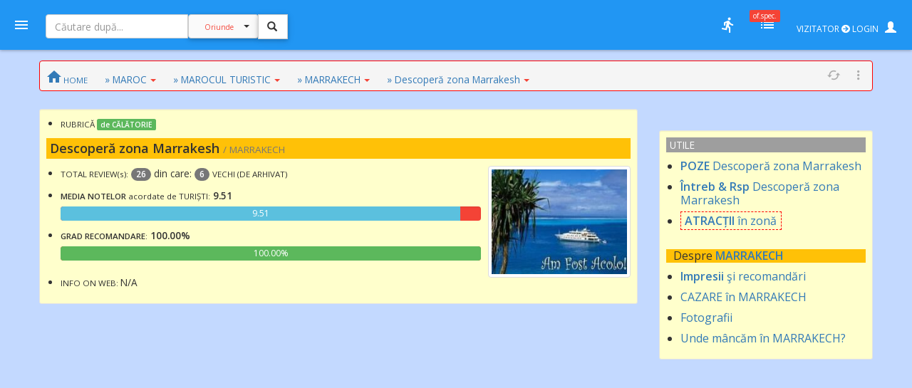

--- FILE ---
content_type: text/html; charset=UTF-8
request_url: https://amfostacolo.ro/hotel9.php?d=descopera-zona-marrakesh--marrakech&id=4416
body_size: 22402
content:
<!DOCTYPE html>
<!--[if IE 9 ]><html class="ie9"><![endif]-->
<html><head>
  <meta charset="utf-8">  <meta http-equiv="X-UA-Compatible" content="IE=edge">  <meta name="viewport" content="width=device-width, initial-scale=1">
  <title>Descoperă zona Marrakesh, MARRAKECH / impresii, păreri, recomandări [Descoperă zona Marrakesh] - #AmFostAcolo  #AmFostAcolo</title>
<meta property="og:title" content="Descoperă zona Marrakesh, MARRAKECH / impresii, păreri, recomandări [Descoperă zona Marrakesh] - #AmFostAcolo" /><meta property="og:type" content="article" /><meta property="og:url" content="https://amfostacolo.ro/hotel9.php?d=descopera-zona-marrakesh--marrakech&id=4416" /><meta property="og:description"        content="Impresii cazare și/sau obiective turistice; păreri, recomandări, fotografii din vacanța turiștilor » Descoperă zona Marrakesh / MARRAKECH, Marocul Turistic [Maroc] []" /><meta property="og:image" content="https://amfostacolo.ro/FOTO/GENUINE/d004/4416/35258_67972_16.jpg" />

  <link href="css/body_cust_font9.css" rel="stylesheet" type="text/css">  <link href="css/app.min.1.css" rel="stylesheet">  <link href="css/app.min.2.css" rel="stylesheet">
  <link rel="stylesheet" href="https://maxcdn.bootstrapcdn.com/bootstrap/3.3.7/css/bootstrap.min.css"  crossorigin="anonymous">
  <link rel="stylesheet" href="https://cdnjs.cloudflare.com/ajax/libs/bootstrap3-dialog/1.34.9/css/bootstrap-dialog.min.css" />
  <!--link rel="stylesheet" type="text/css" href="/totop.css"-->
  <link href="css/header9.css" rel="stylesheet">
  <link href="https://fonts.googleapis.com/css?family=Open+Sans:400,600%7CRoboto:500,700&#38;subset=latin,latin-ext" rel="stylesheet" type="text/css">

  <script src="https://ajax.googleapis.com/ajax/libs/jquery/1.11.3/jquery.min.js"></script>
  <script type="text/javascript" src="https://ajax.googleapis.com/ajax/libs/jqueryui/1.8.0/jquery-ui.min.js"></script>
  <script src="https://maxcdn.bootstrapcdn.com/bootstrap/3.3.7/js/bootstrap.min.js" crossorigin="anonymous"></script>
  <!--script language="JavaScript" src="/js/totop.js" type="text/javascript"></script-->
  <script language="JavaScript" src="/js/header9.js" type="text/javascript"></script>
  <script type="text/javascript" src="/js/totop_arrow79.js"></script>
  <script src="/js/jquery.lazyload.js" type="text/javascript"></script>  
  <!-- Google tag (gtag.js) -->
<script async src="https://www.googletagmanager.com/gtag/js?id=G-6994PJJ01T"></script>
<script>
  window.dataLayer = window.dataLayer || [];
  function gtag(){dataLayer.push(arguments);}
  gtag('js', new Date());

  gtag('config', 'G-6994PJJ01T');
</script>

        <script async src="//cmp.optad360.io/items/b3e0d257-f0fe-4073-8614-bc784ea9849b.min.js"></script>
        <script async src="//get.optad360.io/sf/2611234e-8303-4300-a0fe-081c84aac3ee/plugin.min.js"></script><script type="text/javascript" src="//ado.icorp.ro/files/js/ado.js"></script>
<script type="text/javascript">
/* (c)AdOcean 2003-2020 */
        if(typeof ado!=="object"){ado={};ado.config=ado.preview=ado.placement=ado.master=ado.slave=function(){};}
        ado.config({mode: "old", xml: false, consent: true, characterEncoding: true});
        ado.preview({enabled: true});
</script>
<!-- Project Agora -->
<script async src="//patgsrv.com/c/amfostacolo.ro.js"></script><script type="text/javascript">
/* (c)AdOcean 2003-2020, MASTER: Internet_Corp_ro.amfostacolo.ro.Content */
ado.master({id: 'DvVLwwj6mOa9NOlT6teE6L12QSumZYbCe8NtGnyauIf.i7', server: 'ado.icorp.ro' });
</script><SCRIPT>
//var PlsWaitImg200 = '<div class="text-center"><img class="center-block" src="/images/loading_spinner_200.gif" border="0"> <br />Rog puțintică răbdare...</div>';
  var uidCrt = 0
</SCRIPT>
<SCRIPT>
/* pt configurarea GDPR Gemius */
window.__cmpConfig = {
customUI: {
language: null,
websiteName: '',
stylesLocation: '',
title: '',
logoLocation: '',
titleLink: '',
strings: {},
footerMode: false
},
logging: 'info',
gdprApplies: true,
appliesGlobally: true,
allowedVendors: null,
allowedPurposes: null,
allowedSpecialFeatures: null,
cookiePerSubDomain: true,
minRetryTime: (60 * 60 * 24 * 30),
forceUI: false,
use1stPartyCookieAsFallback: true,
useOnly1stPartyCookie: true
};
</SCRIPT><!--script src="https://gemius.mgr.consensu.org/cmp/v2/stub.js"></script>
<script src="https://gemius.mgr.consensu.org/cmp/v2/cmp.js"></script-->
<script src=https://cmp.gemius.com/cmp/v2/stub.js></script>
<script async src=https://cmp.gemius.com/cmp/v2/cmp.js></script> 

<script>
  window.teads_analytics = window.teads_analytics || {};
  window.teads_analytics.analytics_tag_id = "PUB_14484";
  window.teads_analytics.share = window.teads_analytics.share || function() {
    ;(window.teads_analytics.shared_data = window.teads_analytics.shared_data || []).push(arguments)
  };
</script>
<script async src="https://a.teads.tv/analytics/tag.js"></script>

</head>

<body>

  <header id="header" class="clearfix" data-current-skin="blue" style="">
      <ul class="header-inner">
          <li id="menu-trigger" data-trigger="#sidebar" style="margin-left:-10px; z-index:99;">
              <div class="line-wrap">
                  <div class="line top"></div>
                  <div class="line center"></div>
                  <div class="line bottom"></div>
              </div>
          </li>
      
              <!--a id="logo" href="/" onclick="PlsWait9()"  class="m-l-10"><img class="Brand" src="images/AFA.png" style="" alt="" /></a-->


      <li class="nav navbar-nav hidden-xs HeaderSearchBox" style="">
        <form class="navbar-form navbar-left" role="search" action="/lista.php" method="get">
              <div class="input-group input sm" style="">
                  <input type="text" class="form-control fc-alt" name="w" style="width:200px;" placeholder="Căutare după..." >
                  <div class="input-group-btn search-panel" >
                      <button type="button" class="btn btn-default dropdown-toggle" 
                        style="background-color:#fafafa; z-index:0; margin:-1px 0 0 0;" data-toggle="dropdown" aria-haspopup="true" aria-expanded="false">
                          <span id="search_concept0" class="p-10 c-red f-10">Oriunde</span> <span class="caret"></span>
                      </button>
                      <ul id="MeniuCateg0" class="dropdown-menu" role="menu">
                        <li><a href="#all">Oriunde</a></li>
                        <li><a href="#dest">în secţiuni geografice</a></li>
                        <li><a href="#rubr">în rubrici cazare/călăt.</a></li>
                        <li><a href="#impr">în impresii </a></li>
                        <li><a href="#CMRs">în CMR </a></li>
                        <li class="divider"></li>
                        <li><a href="#users">printre useri</a></li>
                      </ul>
                  </div>
                  <input type="hidden" name="CautaIn" value="all" id="CautaIn9T" >                   
                  <input type="hidden" name="a" value="1">
                  <span class="input-group-btn">
                      <button class="btn btn-default linkWait9M" id="go9T" type="submit" style="">
                        <span class="glyphicon glyphicon-search" style="padding:2px; margin-left:-2px; z-index:1;"></span></button>
                      <img src="/images/ajax-loader-snake-blue-32.gif" style="margin-left:10px; display:none;" id="loader9T" alt="" />
                  </span>
              </div>
        </form>
      </li>
          <SCRIPT>
          $(document).ready(function(e){
              //$.ajaxSetup({ cache: false });
              //$('.search-panel .dropdown-menu').find('a').click(function(e) {
              $('#MeniuCateg0').find('a').click(function(e) {
                  e.preventDefault();
                  var param = $(this).attr("href").replace("#","");
                  var concept = $(this).text();
                  $('.search-panel span#search_concept0').text(concept);
                  $('.input-group #CautaIn9T').val(param);
              });
              $('.input-group #go9T').click(function(e) {
                  $('.input-group #loader9T').show();
                  PlsWait9(); 
              });
              $('.input-group #go').click(function(e) {
                  $('.input-group #loader').show();
                  PlsWait9(); 
              });

          });
          </SCRIPT>

          
          <li class="pull-right" style="z-index:2147483647;">
              <ul class="top-menu">
                  <!--li id="toggle-width">
                      <div class="toggle-switch" data-ts-color="red" title="meniu dreapta vizibil, fix / retras">
                          <input id="tw-switch" type="checkbox" hidden="hidden">
                          <label for="tw-switch" class="ts-helper"></label>
                      </div>
                  </li-->
                  
                  <li id="top-search">
                      <a href=""><i class="tm-icon zmdi zmdi-search"></i></a>
                  </li>


          

              <li class="dropdown hidden-xs ">
                  <a data-toggle="dropdown" href="" title="utile">
                  <i class="tm-icon zmdi zmdi-run"></i></a>
                  <ul id="lv-concurs" class="dropdown-menu linkWait9 dm-icon pull-right" style="">
                      <!--li><a class="linkWait9M" href="/filtru-destinatii.php">Alege o secțiune (ţară)</a></li-->
                    
                            <li><a class="" href="/top-users.php?ac=1&tx=500" target="_blank"><i class="zmdi zmdi-cake"></i> <b>Clasament 2026</b></a></li>
                            <li><a class="" href="/clas-final-an.php?a=2025"  target="_blank"><i class="zmdi zmdi-code-smartphone"></i> Clasament Final 2025</a></li>
                            <!--li><a class="" href="/clas-final-an.php?a=2024"  target="_blank"><i class="zmdi zmdi-code-smartphone"></i> Clasament Final 2024</a></li-->
                            <li class="divider"></li>
                        <li><a  class="" href="/topw9.php?y=2026&w=04" target="_blank"><i class="far fa-star"></i> Top «Hot» Users / <small>SĂPT. CRT.</small></a></li>
                        <li><a  class="" href="/viz-revs.php?y=2026&m=1" target="_blank"><i class="fas fa-exclamation-circle"></i> Revs «fierbinți» / <small>LUNA CRT</small></a></li><li><a  class="c-red" href="/autor-luna.php" target="_blank"><i class="far fa-star"></i> Autorul Lunii - în 3 „măsuri”!</small></a></li><li><a  class="c-red2" href="/vot-rev-luna.php" target="_blank"><i class="fas fa-exclamation-circle"></i> Situație VOTURI luna curentă</small></a></li>                      <li class="divider"></li>
                    <li><a class="linkWait9M" href="/art_weekly.php?yr=2026&wk=04">Cele mai votate <small>ARTICOLE</small></a></li><li><a class="linkWait9M" href="/photo-weekly.php?yr=2026&wk=04">Cele mai votate <small>POZE</small></a></li><li class="divider"></li><li class=""><a href="/ecouri-lista.php" target="_blank"><i class="zmdi zmdi-search-in-file"></i>Căutare în <b>ecouri</b></a></li><li class=""><a href="/raspunsuri-lista.php" target="_blank"><i class="zmdi zmdi-search-in-file"></i>Căutare în <b>răspunsuri</b></a></li>                      <li class="divider"></li>
                      <li><a class="linkWait9M" href="/feedback.php"><b>Contact / Feedback</b></a></li>
                      <li><a class="linkWait9M" href="/moderating-team.php">Echipa de moderare</a></li>
                      <li><a class="linkWait9M" href="/moderating-team-destinatii.php">Moderatori / destinații</a></li>
                      <li><a class="linkWait9M" href="/consilieri-afa.php">Consilieri AFA</a></li>

                      <li class="divider"></li>
                      <li><a class="linkWait9" href="https://www.amfostacolo.travel/" target="_blank">Oferte pentru membrii AFA <i class="fas fa-external-link-alt m-l-5 text-primary"></i></a></li>
                      <li><a class="linkWait9 c-red" href="/solicitare-oferta.php#hijack" target="_blank">Solicită oferă personalizată <i class="fas fa-external-link-alt m-l-5"></i></a></li>


                  </ul>
              </li>


 <li class="dropdown hidden-xs">
                            <a data-toggle="dropdown" href="" onclick="LoadOfSpec(0)">
                                <i class="tm-icon zmdi zmdi-view-list-alt" title="Oferte speciale, last minute etc"></i><i id="nOfSpec"  class="tmn-counts">of.spec.</i>
                            </a>
                            <div class="dropdown-menu pull-right dropdown-menu-lg">
                                <div class="listview">
                                    <div class="lv-header">
                                        Oferte speciale <small>[doar pt membrii AFA]</small>
                                        <a class="pull-right CuRosu" href="#" onclick="LoadOfSpec(0)"><i class="zmdi zmdi-refresh-alt" title="Refresh/Reîncarcă toate notificările" style="font-size:20px;"></i></a>
                                    </div>
                                    <div id="lv-oferte" class="lv-body" style="min-height: 100px; max-height: 350px;">
                                        <div style="text-align:center !important">
                                          <img class="center-block" src="/images/loading_spinner_200.gif" border="0" style="width:auto" /> 
                                          <br />Rog aşteptaţi.. (în curând)
                                          
                                        </div>
                                    </div>
                                    <a class="lv-footer c-white" style="background-color:red;" href="/solicitare-oferta.php#T0" target="_blank">SOLICITĂ OFERTĂ PERSONALIZATĂ<i class="zmdi zmdi-arrow-right-top m-l-10"></i> </a>
                                </div>
                            </div>
                        </li>
                  <li id="vizitator" class="dropdown keep-open"><!-- ======= NELOGAT ==== -->
                      <a data-toggle="dropdown" href="" title="Autentificare / Am uitat parola / Cont Nou" style="color:white; padding:10px;">
                          <span class="f-12 m-r-5">VIZITATOR <i class="fas fa-arrow-circle-right"></i> LOGIN</span> 
                          <span class="glyphicon glyphicon-user" style=""></span>
                          <!--i class="fas fa-user-secret"></i-->
                          <!--i class="material-icons">person_pin</i-->
                          <!--i class="material-icons">face</i-->
                          <!--i class="material-icons">account_box</i-->
                          <!--i class="tm-icon zmdi zmdi-account-box-o"></i-->

                      </a>
                      <ul id="V9" class="dropdown-menu dm-icon pull-right">
                          <div class="lv-header-alt">VIZITATOR (NELOGAT)</div>
                          <ul class="small" style="padding:10px 10px 0 20px;"> <li>Aveţi acces <b>parţial</b> la conţinut</li>
                          <li class="m-b-10">Nu puteţi <b>solicita informaţii</b>, nu primiţi <b>notificări</b>, nu puteţi <b>trimite  mesaje personale (PM)</b>, nu puteţi <b>vota</b> etc</li>
                          </ul>
                          
                          <!-- Login -->
                          <div class="lc-block toggled" id="l-login" style="margin:10px; padding:10px;">
                            <form id="LOGIN0" action="javascript:;" onsubmit="VerificaUserPass9(0,1);">
                                <li class="m-b-20"><i class="zmdi zmdi-face"></i> <span class="label label-danger labelC_thin f-14">Aveți cont?</span> » <b>Autentificaţi-vă</b>
                                  <img id="PlsWait0" class="pull-right hidden" src="/images/ajax-loader-snake-blue-32.gif" style="margin-left:10px;" id="loader" alt="" />
                                </li>
                                
                                  <div id="userG0" class="input-group m-b-20">
                                      <span class="input-group-addon"><i class="zmdi zmdi-account"></i></span>
                                      <div class="fg-line">
                                        <input id="user0" name="user"  type="text" class="form-control" style="padding-left: 5px;" placeholder="Nume utilizator">
                                      </div>
                                  </div>
                                  
                                  <div id="passG0" class="input-group m-b-20">
                                      <span class="input-group-addon"><i class="zmdi zmdi-male"></i></span>
                                      <div class="fg-line">
                                        <input id="pass0" name="pass" type="password" class="form-control" style="padding-left: 5px;" placeholder="Parola">
                                      </div>
                                  </div>
                                  <SCRIPT>
                                        $(document).ready(function() {
                                            //$(".lc-block").keyup(function() {VerificaUserPass();});
                                            $(".lc-block").keyup(function() {VerificaUserPass9(0,0);}); // verificare User,Pass FĂRĂ AutoLogin
                                        });          
                                  </SCRIPT>                                  
                                   <li class="pull-right m-b-10"><a href="/pass_retrieve.php" target="_blank"><i class="glyphicon glyphicon-question-sign PeRosu m-r-10"></i>Am uitat parola...</a></li>
                                  <div class="clearfix"></div>
                                                                    
                                  <a id="go0" onclick="javascript:VerificaUserPass9(0,1); " class="submit btn btn-login btn-danger btn-float" style="z-index:99; cursor:pointer;"><i class="zmdi zmdi-arrow-forward"></i></a>
                               </form>   
                          </div>

                          <li class="m-t-20 m-b-10 p-l-20">
                              <i class="zmdi zmdi-account-add PeRosu"></i> <span class="label label-warning labelC_thin f-14">Nu aveți cont?</span> 
                              » <b><a class="btn btn-primary btn-sm" href="/cn_getdata.php" target="_blank">CONT NOU</a></b>
                          </li>
                      </ul>
                  </li>            
              </ul>
          </li>
      </ul>
      
      <!-- Top Search Content (apelabil prin click pe #top-search (lupa mica) -->
      <div id="top-search-wrap">
          <div class="tsw-inner">
              <form role="search" action="/lista.php" method="get">
              <div class="input-group input sm " style="margin-left:0px;">
              <span id="top-search-close" class="input-group-btn glyphicon glyphicon-remove pull-left" style="color:red; z-index:999; margin:-15px 0 0 -20px;"></span>
                      <!--i id="top-search-close" class="zmdi zmdi-arrow-left" style="color:red; border:1pt solid red;" ></i-->
                      <input type="text" class="form-control fc-alt" name="w" style="padding-left:35px;" placeholder="Căutare după...">
                      <div id="OriundeTop" class="input-group-btn search-panel" >
                          <button type="button" class="btn btn-default dropdown-toggle" 
                            style="background-color:#fafafa; z-index:0; margin:-1px 0 0 0;" data-toggle="dropdown" aria-haspopup="true" aria-expanded="false">
                              <span id="search_concept" class="p-10 c-red f-9">Oriunde</span> <span class="caret"></span>
                          </button>
                          <ul class="dropdown-menu small" role="menu">
                            <li><a href="#all">Oriunde</a></li>
                            <li><a href="#dest">în secţiuni</a></li>
                            <li><a href="#rubr">în rubrici</a></li>
                            <li><a href="#impr">în impresii </a></li>
                            <li><a href="#CMRs">în CMR </a></li>
                            <li class="divider"></li>
                            <li><a href="#users">printre useri</a></li>
                          </ul>
                      </div>
                      <input type="hidden" name="CautaIn" value="all" id="CautaIn" >                   
                      <input type="hidden" name="a" value="1">
                      <span class="input-group-btn">
                          <button class="btn btn-default" id="go" type="submit" style="">
                            <span class="glyphicon glyphicon-search" style="padding:2px; margin-left:-2px; z-index:1;"></span></button>
                          <!--img src="/images/ajax-loader-snake-blue-32.gif" style="margin-left:10px; display:none;" id="loader" alt="" /-->
                      </span>
            </div>
            </form>
          </div>
      </div>
  </header>

<!-- MAIN SECTION -->
<section id="main" class=""  data-layout="layout-1">

    <!-- meniul lateral stânga + meniul dreapta-->
      <aside id="sidebar" class="sidebar c-overflow f-15">
          <div class="profile-menu hidden-xs" onclick="PlsWait9(); document.location.href='/';">
          <a href="/" class="outboundLink"  title="AmFostAcolo HomePage">
              <div class="profile-pic" >
                <img src="images/AFA.png" alt="" />              </div>
                </a>


            </div>


      <ul class="main-menu m-t-0">
          <li class="active"><a class="linkWait9M" href="/"><i class="zmdi zmdi-home"></i> Home</a></li>
          <!--li class="sub-menu toggled active"-->
          <li class="sub-menu ">
              <a href="#"><i class="zmdi zmdi-pin-help"></i> Prima dată pe AFA?</a>


              <ul>
                  <!--li><a href="/help9.php?id=38" target="_blank">MihiGhid de folosire</a></li-->
                  <li><a href="/MG-folosire-AFA.php" target="_blank">MihiGhid de folosire <i class="fas fa-external-link-alt m-l-5"></i></a></li>
                  <li><a href="/termeni.php" target="_blank">Termeni şi condiţii de folosire <i class="fas fa-external-link-alt m-l-5"></i></a></li>
                  <li><a class="" href="https://amfostacolo.ro/regulament-AFA.php"  target="_blank">Regulament <i class="fas fa-external-link-alt m-l-5"></i></a></li>
                  <li><a href="/date-personale.php"  target="_blank">Protecţia datelor personale <i class="fas fa-external-link-alt m-l-5"></i></a></li>
              </ul>
          </li>


          <!--li><a class="linkWait9M" href="/scr-review.php"><i class="zmdi zmdi-border-color CuRosu"></i> <span class="CuRosu"><b>Scrie impresii</b></span></a></li-->


          <li><a class="linkWait9M" href="/filtru-destinatii.php"><i class="zmdi zmdi-globe"></i> <b>Alege SECŢIUNEA</b></a></li>


          <li><a class="linkWait9M" href="/cmr-all.php#CMR0"><i class="fas fa-arrow-circle-right m-r-5"></i><b>Ce-mi Recomandați</b></a></li>


          <li class="sub-menu">
              <a href=""><i class="fas fa-medal"></i></i> <span class="">Clasamente, concursuri</span></a>
              <ul>
                  
                          <li><a class="linkWait9M" href="/top-users.php?ac=1&tx=500"><i class="zmdi zmdi-cake"></i> <b>Clasament 2026</b></a></li>
                          <li><a class="linkWait9M" href="/clas-final-an.php?a=2025"><i class="zmdi zmdi-code-smartphone"></i> Clasament Final 2025</a></li>
                          <li><a class="linkWait9M " href="/topw9.php?y=2026&w=4"><i class="far fa-star"></i> Top «Hot» Users</a></li>
                          <li><a class="linkWait9M " href="/viz-revs.php?y=2026&m=1"><i class="fas fa-exclamation-circle"></i> Articole «fierbinți»</a></li>
                          <li><a class="linkWait9M c-red" href="/autor-luna.php"><i class="far fa-star"></i> Autorul Lunii (3 „măsuri”)</a></li>
                          <li><a  class="linkWait9M" href="/vot-rev-luna.php"><i class="fas fa-exclamation-circle"></i> Situație voturi luna crt</small></a></li>              </ul>
          </li>
          <li class="sub-menu">
              <a href=""><i class="zmdi zmdi-trending-up"></i>«Articolul săptămânii»</a>
              <ul>
                <li><a class="linkWait9" href="/art_weekly.php?wk=4" target="_blank">Săptămâna curentă [#<b>4</b>]</a></li><li><a class="linkWait9" href="/art_weekly.php?wk=3" target="_blank">Săptămâna anterioară [#3]</a></li>              </ul>
          </li>


          <li class="sub-menu">
              <a href=""><i class="zmdi zmdi-trending-up"></i>Cele mai votate <b>fotografii</b></a>
              <ul>
                <li><a class="linkWait9" href="/photo-weekly.php?wk=4" target="_blank">Săptămâna curentă [<b>#4</b>]</a></li><li><a class="linkWait9" href="/photo-weekly.php?wk=3" target="_blank">Săptămâna anterioară [#3]</a></li>              </ul>
          </li>


          <li><a class="linkWait9M c-red" href="https://www.amfostacolo.travel"><i class="zmdi zmdi-view-list"></i> <b>Oferte pt membrii AFA</b></a></li>
          <!--li class="sub-menu ">
              <a class="" href=""><i class="zmdi zmdi-view-list"></i> <span class="bgm-bluegray c-white labelC_thin">Listele negre AFA</span></a>
              <ul>
                  <li><a  class="linkWait9" href="/lista-neagra.php" target="_blank">Unităţi de cazare care nu respectă rezervările</a></li>
                  <li><a href="javascript:swal('Nu avem, deocamdată, cazuri', 'dacă ştiti «exemple» — propuneţi-le pe webmaster@amfostacolo.ro', 'error');">Turişti-problemă</a></li>
              </ul>
          </li-->




          <li class="sub-menu m-b-30">
              <a href=""><i class="zmdi zmdi-search-in-file"></i> Căutare ecouri, răspunsuri</a>
              <ul><li><a class="" href="/ecouri-lista.php" target="_blank">Caut/consult ECOURI</a></li><li><a class="" href="/raspunsuri-lista.php" target="_blank">Caut/consult RĂSPUNSURI</a></li>              </ul>
          </li>


          <!--li>
            <a class="" href="/impresii9.php?iid=38127&d=tonomat-afa--de-la-lume-adunate#ecouri"  target="_blank"><i class="zmdi zmdi-collection-music"></i> AFA <span class="CuRosu">Music Box</span></a>          </li-->


      </ul>
  </aside>

    
    <aside id="chat" class="sidebar c-overflow">

        <!--div class="listview" id="moderatori"-->
        <ul class="main-menu listview" id="moderatori">
            <li class="sub-menu toggled" style="background: #f8f8f8; margin-top:-20px;">
                <a href="" data-trigger="#mods"><i class="zmdi zmdi-run"></i> <b>MODs ONLINE</b></a>
                <!--a class="pull-right CuRosu" href="#" onclick="LoadModsOnline()"><i class="zmdi zmdi-refresh-alt" style="font-size:20px;"></i></a-->
                <ul id="modsonline" class="lv-body">
                  <!--img style="margin:0 auto;"  src="/images/loading_spinner_200.gif" border="0"--> 
                </ul>
            </li>
        </ul>

        <hr style="margin:0; padding:10px 0;" />
        <div class="listview" id="friends">
            <div class="lv-header-alt">
                <i class="zmdi zmdi-male-female f-20" style="margin-right:15px;"></i> 
                <a href="#" onclike="LoadFriendsOnline()"><b>PRIETENI online</b></a> <a class="pull-right CuRosu" href="#" onclick="LoadFriendsOnline()"><i class="zmdi zmdi-refresh-alt" style="font-size:20px;"></i></a>
            </div>
            <div id="friendsonline" class="lv-body">
                <!--img style="margin:0 auto;" src="/images/loading_spinner_200.gif" border="0"> 
                <br />Rog aşteptaţi.. (în curând)-->
            </div>
            <!--a class="lv-footer" href="">View All</a-->
        </div>


    </aside>    
<!-- MAIN CONTENT -->
<section id="content" class="p-l-0 ">

<div id="HeaderIC" class=""><!--small>#I#0</small-->
    </div>

<div id="C0" class="container p-t-10 m-t-0" >

<!-- ============= continut  ============== -->
<div id="WideTop0" class="row hidden-xs m-t-5">

  <div id="CC0" class="col-xs-12">

      <nav class="row breadcrumb small p-5 p-l-10" >
        <a class="breadcrumb-item linkWait9M" href="/"><i class="zmdi zmdi-home" style="font-size: 24px; margin-top: 5px;"></i><span class="small hidden-xs"> HOME</a>

       <ul class="actions hidden-480 pull-right" style="padding-bottom: 0; margin-bottom: 0">
          <li><a href=""><i class="zmdi zmdi-refresh-alt"></i></a></li>                  
          <li class="dropdown">
              <a href="" data-toggle="dropdown"><i class="zmdi zmdi-more-vert"></i></a>
              <ul class="dropdown-menu dropdown-menu-right">
                  <li><a class="linkWait9M" href="/impresii-sejur.php?din=toate-destinatiile"><b>Ultimele impresii</b> (toate dest.)</a>                  </li>
                  <li><a class="linkWait9M" href="/ecouri-lista.php">Ultimele ecouri (toate dest.)</a>                  </li>
                  <li><a class="linkWait9M" href="/raspunsuri-lista.php">Ultimele RĂSP (toate dest.)</a>                  </li>
              </ul>
          </li>
       </ul>  
<span class="dropdown hidden-xs m-l-20">
             <a class="breadcrumb-item" href="#" id="d28" data-toggle="dropdown" aria-haspopup="true" aria-expanded="true">» MAROC<span class="caret c-red m-l-5"></span></a>
            <ul class="dropdown-menu dh9 small" aria-labelledby="d28"><li class="dropdown-header bgm-amber"><small>Despre</small> MAROC</li><li class=""><a class="linkWait9M" href="/impresii-sejur.php?din=maroc&tid=28">IMPRESII</a></li><li class=""><a class="linkWait9M"  href="/cazare.php?in=maroc&tid=28&all=1">CAZARE</a></li><li class=""><a class="linkWait9M"  href="/de-vizitat.php?in=maroc&tid=28">ATRACȚII</a></li><li class=""><a class="linkWait9M"  href="/poze-fotoimpresii.php?d=maroc&tid=28">POZE</a></li><li class=""><a class="linkWait9M" href="/harta9.php?d=maroc&tid=28">pe HARTĂ</a></li><li class="dropdown-header bgm-amber">Alte dest. <span class="label label-warning f-14">POPULARE</span></li><li class=""><a class="linkWait9M p-b-0" href="/cazare.php?in=austria&tid=13&all=1"><span class="small c-gray">CAZARE</span> AUSTRIA</a></li><li class=""><a class="linkWait9M p-b-0" href="/cazare.php?in=bulgaria&tid=4&all=1"><span class="small c-gray">CAZARE</span> BULGARIA</a></li><li class=""><a class="linkWait9M p-b-0" href="/cazare.php?in=cipru&tid=41&all=1"><span class="small c-gray">CAZARE</span> CIPRU</a></li><li class=""><a class="linkWait9M p-b-0" href="/cazare.php?in=croatia&tid=11&all=1"><span class="small c-gray">CAZARE</span> CROAȚIA</a></li><li class=""><a class="linkWait9M p-b-0" href="/cazare.php?in=egipt&tid=2&all=1"><span class="small c-gray">CAZARE</span> EGIPT</a></li><li class=""><a class="linkWait9M p-b-0" href="/cazare.php?in=grecia&tid=7&all=1"><span class="small c-gray">CAZARE</span> GRECIA</a></li><li class=""><a class="linkWait9M p-b-0" href="/cazare.php?in=italia&tid=17&all=1"><span class="small c-gray">CAZARE</span> ITALIA</a></li><li class=""><a class="linkWait9M p-b-0" href="/cazare.php?in=romania&tid=15&all=1"><span class="small c-gray">CAZARE</span> ROMÂNIA</a></li><li class=""><a class="linkWait9M p-b-0" href="/cazare.php?in=spania&tid=8&all=1"><span class="small c-gray">CAZARE</span> SPANIA</a></li><li class=""><a class="linkWait9M p-b-0" href="/cazare.php?in=tunisia&tid=3&all=1"><span class="small c-gray">CAZARE</span> TUNISIA</a></li><li class=""><a class="linkWait9M p-b-0" href="/cazare.php?in=turcia&tid=1&all=1"><span class="small c-gray">CAZARE</span> TURCIA</a></li><li class="dropdown-header bgm-amber">Alte destinații:</li>
              <li class=""><a class="linkWait9M m-t-10" href="filtru-destinatii.php?ad=1#AD">Alege DESTINAȚIA</a></li>
            </ul>
          </span><span class="dropdown p-l-20 hidden-375">
           <a class="breadcrumb-item" href="#" id="d193" data-toggle="dropdown" aria-haspopup="true" aria-expanded="true">» MAROCUL TURISTIC<span class="caret c-red m-l-5"></span></a>
          <ul class="dropdown-menu small hidden-360" aria-labelledby="d193">
          <li class="dropdown-header bgm-amber"><small>Despre</small> MAROCUL TURISTIC</li>         
            <li class=""><a class="linkWait9M" href="/impresii-sejur.php?din=marocul-turistic-28&rid=193">IMPRESII</a></li>
            <li class=""><a class="linkWait9M "  href="/cazare.php?in=marocul-turistic&rid=193&all=1">CAZĂRI</a></li>
            <li class=""><a class="linkWait9M"  href="/de-vizitat.php?in=marocul-turistic&rid=193">ATRACȚII</a></li>
            <li class=""><a class="linkWait9M"  href="/poze-fotoimpresii.php?d=marocul-turistic-maroc&rid=193">POZE</a></li>
            <li class=""><a class="linkWait9M " href="/harta9.php?d=marocul-turistic/maroc&rid=193">pe HARTĂ</a></li><li class="dropdown-header bgm-amber">Alte secțiuni:</li><li class=""><a class="linkWait9M p-b-0" href="/impresii-sejur.php?din=w-sahara-28&rid=197"><span class="small c-gray">IMPRESII</span> W. SAHARA</a></li></ul>
        </span><span class="dropdown hidden-360 m-l-20">
           <a class="breadcrumb-item" href="#" id="d1775" data-toggle="dropdown" aria-haspopup="true" aria-expanded="true">» MARRAKECH<span class="caret c-red m-l-5"></span></a>
          <ul class="dropdown-menu dh9 small" aria-labelledby="d1775"><li class="dropdown-header bgm-amber"><small>Despre</small> MARRAKECH</li><li class=""><a class="linkWait9M" href="/impresii-sejur.php?din=marrakech-maroc&sid=1775">IMPRESII</a></li><li class=""><a class="linkWait9M " href="/cazare.php?in=marrakech&sid=1775&all=1"><b>CAZARE</b></a></li><li class=""><a class="linkWait9M c-red"  href="/hotel9.php?d=unde-mancam-in-marrakech--marrakech&o=1775&id=24941">UNDE MÂNCĂM? <small></small></a></li><li class=""><a class="linkWait9M" href="/de-vizitat.php?in=marrakech&sid=1775">ATRACȚII</a></li><li class=""><a class="linkWait9M" href="/poze-fotoimpresii.php?d=marrakech-maroc&sid=1775">POZE </a></li><li class=""><a class="linkWait9M" href="/harta9.php?d=marrakech-maroc&sid=1775">pe HARTĂ</a></li><li class="dropdown-header bgm-amber m-b-10">Alte zone [în MAROCUL TURISTIC]:</li><li class=""><a class="linkWait9M p-b-0" href="/impresii-sejur.php?din=alte-orase-maroc&sid=1767"><span class="small c-gray">IMPRESII</span> [ALTE ORASE]</a></li><li class=""><a class="linkWait9M p-b-0" href="/impresii-sejur.php?din=excursii-si-calatorii-maroc&sid=4048"><span class="small c-gray">IMPRESII</span> #EXCURSII şi CĂLĂTORII</a></li><li class=""><a class="linkWait9M p-b-0" href="/impresii-sejur.php?din=agadir-maroc&sid=1761"><span class="small c-gray">IMPRESII</span> AGADIR</a></li><li class=""><a class="linkWait9M p-b-0" href="/impresii-sejur.php?din=casablanca-maroc&sid=1770"><span class="small c-gray">IMPRESII</span> CASABLANCA</a></li><li class=""><a class="linkWait9M p-b-0" href="/impresii-sejur.php?din=chefchaouen-maroc&sid=1787"><span class="small c-gray">IMPRESII</span> CHEFCHAOUEN</a></li><li class=""><a class="linkWait9M p-b-0" href="/impresii-sejur.php?din=essaouira-maroc&sid=4047"><span class="small c-gray">IMPRESII</span> ESSAOUIRA</a></li><li class=""><a class="linkWait9M p-b-0" href="/impresii-sejur.php?din=fes-maroc&sid=1766"><span class="small c-gray">IMPRESII</span> FES</a></li><li class=""><a class="linkWait9M p-b-0" href="/impresii-sejur.php?din=meknes-maroc&sid=1777"><span class="small c-gray">IMPRESII</span> MEKNES</a></li><li class=""><a class="linkWait9M p-b-0" href="/impresii-sejur.php?din=merzouga-maroc&sid=1765"><span class="small c-gray">IMPRESII</span> MERZOUGA</a></li><li class=""><a class="linkWait9M p-b-0" href="/impresii-sejur.php?din=ouarzazate-maroc&sid=1776"><span class="small c-gray">IMPRESII</span> OUARZAZATE</a></li><li class=""><a class="linkWait9M p-b-0" href="/impresii-sejur.php?din=oujda-maroc&sid=1779"><span class="small c-gray">IMPRESII</span> OUJDA</a></li><li class=""><a class="linkWait9M p-b-0" href="/impresii-sejur.php?din=rabat-maroc&sid=1783"><span class="small c-gray">IMPRESII</span> RABAT</a></li><li class=""><a class="linkWait9M p-b-0" href="/impresii-sejur.php?din=tanger-tangier-maroc&sid=1788"><span class="small c-gray">IMPRESII</span> TANGER [TANGIER]</a></li></ul></span>

<span class="dropdown m-l-20">
<a class="breadcrumb-item" href="#" id="d4416" data-toggle="dropdown" aria-haspopup="true" aria-expanded="true">» Descoperă zona Marrakesh<span class="caret c-red m-l-5"></span></a>
<ul class="dropdown-menu dh9 small" aria-labelledby="d4416"><li class="dropdown-header bgm-amber"><small>Despre</small> Descoperă zona Marrakesh</li><li class="disabled"><a class="disabled c-gray" href="/hotel9.php?d=descopera-zona-marrakesh--marrakech&id=4416">» IMPRESII</a></li><li class=""><a class="linkWait9M c-red" href="/hotel_qa.php?id=4416">ÎNTREB & RSP</a></li><li class=""><a class="linkWait9M bgm-galbenG" href="/cazare.php?in=marrakech&sid=1775&all=1"><b>CAZARE</b> în MARRAKECH</a></li>
<li class=""><a class="linkWait9M" href="/de-vizitat.php?in=marrakech&sid=1775">ATRACȚII în zonă</a></li>
<li class=""><a class="linkWait9M" href="/poze-fotoimpresii.php?d=descopera-zona-marrakesh-marrakech&id=4416">POZE</a></li>
<li class="disabled"><a class="linkWait9M c-gray" href="/harta9.php?d=descopera-zona-marrakesh-marrakech&hid=4416#home0">pe HARTĂ</a></li></ul></span>              

        </nav>    


  </div> 

  <!--div id="Above0" class="col-xs-12 card m-b-10">
    WideTop 1170px desktopLG
  </div-->

      


</div> 

<div id="MainRow" class="row p-0 m-t-5" > 

  <div id="ColUnica" class="col-lg-12 p-l-0 p-r-0">

      <!--div id="Above0" class="col-xs-12 card p-r-0">
        header 1170px desktopLG
      </div-->

      	  	<div id="ColStg0" class="myColStg0 p-r-0 pull-left" style="border:0px dashed red; width: calc(100% - 330px)">
        
	  			<!--div class="card">col centru app. 840px LG</div-->
<div class="well well-sm bgm-galbenG"><ul class="p-l-20 m-b-10"><li class="small"><small>RUBRICĂ </small><span class="label label-success labelC_thin">de CĂLĂTORIE</span></span></li></ul><h4 class="m-t-5 p-5 bgm-amber"><b>Descoperă zona Marrakesh</b> <small>/ MARRAKECH</small></h4><div class="small text-center pull-right m-l-10 hidden-480" style=""><img src="/FOTO/OFICIALE/MAROC/_nophoto.jpg" class="img-responsive center-block img-rounded img-thumbnail" width="200" align="middle" /></div><ul class="small p-l-20" style=""><li class="m-t-20 visible-xs"><small>CLASIF. OFICIALĂ: </small><span class="" style="display:inline-block;"></span></li><li class="m-t-10" style=""><small>TOTAL REVIEW(s):</small> <span class="badge">26</span> din care: <span class="badge">6</span> <small>VECHI (DE ARHIVAT)</small></li><li class="m-t-10"><small><b>MEDIA NOTELOR</b> acordate de TURIȘTI:</small> <strong>9.51</strong><div class=""><div class="progress progress-stripedR m-0 m-t-5 mt-1 bgm-red bg-danger" >
          <div class="progress-bar progress-bar-info" role="progressbar" aria-valuenow="20"
              aria-valuemin="0" aria-valuemax="100" style="width: 95.12500%"> 9.51</div></div></div></li><li class="m-t-10"><small><b>GRAD RECOMANDARE</b>:</small> <strong>100.00%</strong><div class=""><div class="progress progress-stripedR m-0 m-t-5 mt-1 bgm-red bg-danger" >
          <div class="progress-bar progress-bar-success" role="progressbar" aria-valuenow="20"
              aria-valuemin="0" aria-valuemax="100" style="width: 100.00%">100.00%</div></div></div></li><li class="m-t-20"><small>INFO ON WEB: </small>N/A</li></ul><div class="clearfix"></div></div><div id="top9" class="small m-t-10 text-center"><script async src="https://pagead2.googlesyndication.com/pagead/js/adsbygoogle.js"></script>
<!-- h9_sub_caseta_G1 -->
<ins class="adsbygoogle"
     style="display:block"
     data-ad-client="ca-pub-8142536617425038"
     data-ad-slot="9849819389"
     data-ad-format="auto"
     data-full-width-responsive="true"></ins>
<script>
     (adsbygoogle = window.adsbygoogle || []).push({});
</script></div><div class="clearfix"></div><h1 id="lista" class="m-b-30 p-t-30 p-l-10" style="">Descoperă zona Marrakesh <small>/ MARRAKECH</small> 
         - impresii și recomandări <small><small>[pag <b>1</b> / 2]</small></small></h1><div class=""><span class="pull-right"><a class="btn btn-primary btn-xs hidden-480" href="/hotel_qa.php?id=4416" target="_blank">Vezi Întreb. & Răsp. [0]</a></span><div class="bgm-amber p-l-5">[26] Impresii de la turiști </div></div><div class="col-xs-12 text-left m-t-10 m-b-20 p-l-0 p-r-0"><div class="alert alert-warning alert-dismissible p-5 m-b-10 f-14" role="alert">
          <button type="button" class="close m-r-30" data-dismiss="alert" aria-label="Close"><span aria-hidden="true">&times;</span></button><span class="label label-danger">NOU</span> Vezi <a class="linkWait9M" href="/mini-ghiduri-afa.php?tid=28&rid=193&oid=1775" ">lista MG AFA pentru această destinație = MARRAKECH [10]</a></div></div><div class="hidden-xs col-xs-12 text-center m-b-20"><nav class=""><ul class="pagination pagination-sm m-t-10 m-b-0"><li class="disabled"><a class="linkWait9M" href="/hotel9.php?d=descopera-zona-marrakesh--marrakech&id=4416&p=1#lista" aria-label="Previous"><i class="fas fa-fast-backward"></i></a></li><li class="active"><a  class="linkWait9M" href="/hotel9.php?d=descopera-zona-marrakesh--marrakech&id=4416&p=1#lista">1</a></li><li ><a  class="linkWait9M" href="/hotel9.php?d=descopera-zona-marrakesh--marrakech&id=4416&p=2#lista">2</a></li><li ><a class="linkWait9M" href="/hotel9.php?d=descopera-zona-marrakesh--marrakech&id=4416&p=2#lista" aria-label="Next"><i class="fas fa-fast-forward"></i></a></li></ul></nav></div><div class="Spacer30"></div>

<div id="RID116675" class="col-xs-12 card p-5" ><div class="pull-right m-l-5 imgFL" style="width:300px !important;"><img class="img-responsive center-block img-rounded lazy m-b-20 hidden-xs" data-original="FOTO/GENUINE/d004/4416/rmica/59668_116675_26.jpg"  width="300" ></div><div class="col-xs-4 col-sm-2 well well-sm small pull-left m-0 m-r-10 p-b-0 lineH1p2"><span class="text-center ">Grad satisf.:<div class="progress progress-stripedR m-0 m-t-5 mt-1 bgm-red bg-danger" >
          <div class="progress-bar progress-bar-info" role="progressbar" aria-valuenow="20"
              aria-valuemin="0" aria-valuemax="100" style="width: 100%">100.00%</div></div><div class="m-t-10 p-0" style="width:100%"><span class="label label-success">RECOMANDĂ</span></div></span><ul class="small p-l-5"><li class="m-t-10"><span class="hidden-xs">perioada: </span><b>MARTIE, 2025</b></li><li class="m-t-5">trimis de: <b><a href="/user.php?uid=59668">DanSta</a></b> <span class="label " style="background-color:#3AFF00; color:black; padding:1px 2px; "  title="SENIOR" role="button">SENIOR</span><span class="hidden-xs">, din [Braşov]</span> 
            — în 11.04.25</li></ul></div>
	<h3 class="m-t-10"><a class="linkWait9M" href="/impresii9.php?iid=116675&d=descopera-zona-marrakesh--marrakech">Vacanţă în Maroc (II) — Marrakech</a></h3>Este un oraş extrem de aglomerat, atât cu oameni cât şi cu vehicule, cu mulţi comercianţi, cu multe produse, cu multe localuri de luat masa, într-un cuvât, o nebunie. Traversarea unei străzi acolo unde nu este semafor este un risc pe care trebuie să ţi-l asumi. De fapt nu este chiar aşa, acolo este haos, dar unul organizat. Dacă eşti pe trecerea de pietoni nimeni nu opreşte decât dacă chiar nu are nici o soluţie de a te ocoli, şi de obicei găseşte una.
De asemenea, pe [...] — <a href="/impresii9.php?iid=116675&d=descopera-zona-marrakesh--marrakech">vezi review</a> [+<b>44</b> poze]</small><div class="clearfix"></div></div>

<div id="RID117920" class="col-xs-12 card p-5" ><div class="pull-right m-l-5 imgFL" style="width:300px !important;"><img class="img-responsive center-block img-rounded lazy m-b-20 hidden-xs" data-original="FOTO/GENUINE/d004/4416/rmica/7974_117920_8.jpg"  width="300" ></div><div class="col-xs-4 col-sm-2 well well-sm small pull-left m-0 m-r-10 p-b-0 lineH1p2"><span class="text-center ">Grad satisf.:<div class="progress progress-stripedR m-0 m-t-5 mt-1 bgm-red bg-danger" >
          <div class="progress-bar progress-bar-info" role="progressbar" aria-valuenow="20"
              aria-valuemin="0" aria-valuemax="100" style="width: 100%">100.00%</div></div><div class="m-t-10 p-0" style="width:100%"><span class="label label-success">RECOMANDĂ</span></div></span><ul class="small p-l-5"><li class="m-t-10"><span class="hidden-xs">perioada: </span><b>NOIEMBRIE, 2024</b></li><li class="m-t-5">trimis de: <b><a href="/user.php?uid=7974">irinad</a></b> <span class="label " style="background-color: #3ADF00; color:yellow;padding:1px 2px; "  title="APOLLO" role="button">APOLLO</span><span class="hidden-xs">, din [Târgoviște]</span> 
            — în 09.12.25</li></ul></div>
	<h3 class="m-t-10"><a class="linkWait9M" href="/impresii9.php?iid=117920&d=descopera-zona-marrakesh--marrakech">Minivacanța noastră în Marrakech, partea a II-a</a></h3>	În prima zi petrecută în Marrakech mai aveam de vizitat Madrasa Ben Youssef, considerat unul dintre cele mai de seamă obiective ale Orașului Roșu, așa cum este supranumit Marrakech, grație nuanței zidurilor și a majorității clădirilor din medina, cartierul său cel mai vechi.
	Ápropos de „madrasa”, am văzut scris în mai multe feluri: ba madrasa, ba medersa, ba medresă, în esență fiind vorba de același lucru: o școală coranică sau institut de învățământ [...] — <a href="/impresii9.php?iid=117920&d=descopera-zona-marrakesh--marrakech">vezi review</a> [+<b>91</b> poze]</small><div class="clearfix"></div></div>

<div id="RID117896" class="col-xs-12 card p-5" ><div class="pull-right m-l-5 imgFL" style="width:160px !important;"><img class="img-responsive center-block img-rounded lazy m-b-20 hidden-xs" data-original="FOTO/GENUINE/d004/4416/rmica/7974_117896_27.jpg"  width="300" ></div><div class="col-xs-4 col-sm-2 well well-sm small pull-left m-0 m-r-10 p-b-0 lineH1p2"><span class="text-center ">Grad satisf.:<div class="progress progress-stripedR m-0 m-t-5 mt-1 bgm-red bg-danger" >
          <div class="progress-bar progress-bar-info" role="progressbar" aria-valuenow="20"
              aria-valuemin="0" aria-valuemax="100" style="width: 100%">100.00%</div></div><div class="m-t-10 p-0" style="width:100%"><span class="label label-success">RECOMANDĂ</span></div></span><ul class="small p-l-5"><li class="m-t-10"><span class="hidden-xs">perioada: </span><b>NOIEMBRIE, 2024</b></li><li class="m-t-5">trimis de: <b><a href="/user.php?uid=7974">irinad</a></b> <span class="label " style="background-color: #3ADF00; color:yellow;padding:1px 2px; "  title="APOLLO" role="button">APOLLO</span><span class="hidden-xs">, din [Târgoviște]</span> 
            — în 03.12.25</li></ul></div>
	<h3 class="m-t-10"><a class="linkWait9M" href="/impresii9.php?iid=117896&d=descopera-zona-marrakesh--marrakech">Minivacanța noastră în Marrakech, partea I</a><span class="label label-success pull-right f-14">MG</span></h3>Introducere
Vacanța din ianuarie 2024 petrecută în Andaluzia, ne relevase minunățiile arhitectonice în stil maur din Alhambra, Granada și Sevilla care ne furaseră inimile și încă de atunci mă gândeam că ar merita din plin să vizităm Marocul, practic locul de origine al acestor influențe artistice care au dat naștere unor adevărate capodopere pe tărâm iberic, însă lipsa unui zbor direct m-a dat înapoi, până când acesta a apărut sub forma cursei Otopeni-Marrakech care [...] — <a href="/impresii9.php?iid=117896&d=descopera-zona-marrakesh--marrakech">vezi review</a> [+<b>99</b> poze]</small><div class="clearfix"></div><div class="alert alert-success m-t-10 m-b-0 p-5" role="alert"><span class="label label-success labelC_thin">MG</span>
            [Articol selectat ca <b>MINI-GHID AFA</b> <span class="hidden-480">ptr această destinație</span>]
            </div></div>

<div id="RID117774" class="col-xs-12 card p-5" ><div class="pull-right m-l-5 imgFL" style="width:160px !important;"><img class="img-responsive center-block img-rounded lazy m-b-20 hidden-xs" data-original="FOTO/GENUINE/d004/4416/rmica/17133_117774_8.jpg"  width="300" ></div><div class="col-xs-4 col-sm-2 well well-sm small pull-left m-0 m-r-10 p-b-0 lineH1p2"><span class="text-center ">Grad satisf.:<div class="progress progress-stripedR m-0 m-t-5 mt-1 bgm-red bg-danger" >
          <div class="progress-bar progress-bar-info" role="progressbar" aria-valuenow="20"
              aria-valuemin="0" aria-valuemax="100" style="width: 100%">100.00%</div></div><div class="m-t-10 p-0" style="width:100%"><span class="label label-success">RECOMANDĂ</span></div></span><ul class="small p-l-5"><li class="m-t-10"><span class="hidden-xs">perioada: </span><b>OCTOMBRIE, 2024</b></li><li class="m-t-5">trimis de: <b><a href="/user.php?uid=17133">mprofeanu</a></b> <span class="label " style="background-color: #3ADF00; color:yellow;padding:1px 2px; "  title="APOLLO" role="button">APOLLO</span><span class="hidden-xs">, din [Piteşti]</span> 
            — în 04.11.25</li></ul></div>
	<h3 class="m-t-10"><a class="linkWait9M" href="/impresii9.php?iid=117774&d=descopera-zona-marrakesh--marrakech">Plimbare prin Marrakech – continuare cu a doua zi</a></h3>Mai este puțin și se face un an de când am vizitat Marocul și mai am restanță un ultim articol pe care îl voi prezenta în continuare. Este vorba despre plimbarea din a doua zi pe care am început-o dimineața întâi cu vizitarea Grădinii Majorelle despre care am povestit separat, mi-a plăcut foarte mult și i-am dedicat un întreg review pentru a pune cât mai multe poze de acolo, vezi impresii.
Venind de la Grădina Majorelle am intrat în Medina prin Poarta Doukala construită la [...] — <a href="/impresii9.php?iid=117774&d=descopera-zona-marrakesh--marrakech">vezi review</a> [+<b>66</b> poze]</small><div class="clearfix"></div></div><div class="col-xs-12 m-t-30 m-b-30 p-l-0 p-r-0 text-center center-block b1dashed"><script async src="https://pagead2.googlesyndication.com/pagead/js/adsbygoogle.js"></script>
<!-- h9_mijloc_G2 -->
<ins class="adsbygoogle"
     style="display:block"
     data-ad-client="ca-pub-8142536617425038"
     data-ad-slot="6408562587"
     data-ad-format="auto"
     data-full-width-responsive="true"></ins>
<script>
     (adsbygoogle = window.adsbygoogle || []).push({});
</script></div>

<div id="RID116491" class="col-xs-12 card p-5" ><div class="pull-right m-l-5 imgFL" style="width:300px !important;"><img class="img-responsive center-block img-rounded lazy m-b-20 hidden-xs" data-original="FOTO/GENUINE/d004/4416/rmica/17133_116491_6.jpg"  width="300" ></div><div class="col-xs-4 col-sm-2 well well-sm small pull-left m-0 m-r-10 p-b-0 lineH1p2"><span class="text-center ">Grad satisf.:<div class="progress progress-stripedR m-0 m-t-5 mt-1 bgm-red bg-danger" >
          <div class="progress-bar progress-bar-info" role="progressbar" aria-valuenow="20"
              aria-valuemin="0" aria-valuemax="100" style="width: 95%">95.00%</div></div><div class="m-t-10 p-0" style="width:100%"><span class="label label-success">RECOMANDĂ</span></div></span><ul class="small p-l-5"><li class="m-t-10"><span class="hidden-xs">perioada: </span><b>OCTOMBRIE, 2024</b></li><li class="m-t-5">trimis de: <b><a href="/user.php?uid=17133">mprofeanu</a></b> <span class="label " style="background-color: #3ADF00; color:yellow;padding:1px 2px; "  title="APOLLO" role="button">APOLLO</span><span class="hidden-xs">, din [Piteşti]</span> 
            — în 06.03.25</li></ul></div>
	<h3 class="m-t-10"><a class="linkWait9M" href="/impresii9.php?iid=116491&d=descopera-zona-marrakesh--marrakech">Plimbare prin Marrakech – prima zi</a></h3>În vezi impresii am vorbit despre cazarea de trei nopți din Marrakech, în vezi impresii despre mesele luate în Marrakech, acum voi vorbi despre cele două zile pline petrecute acolo, dar mai întâi câteva cuvinte despre oraș.
Marrakech a fost întemeiat anul 1070 de Abu Bakr ibn Umar, conducător al dinastiei Almoravide, pe locul unei așezări berbere vechi din neolitic. Pe la mijlocul secolului 12 a fost cucerit și devine capitala dinastiei Almohadă iar pe la mijlocul secolului [...] — <a href="/impresii9.php?iid=116491&d=descopera-zona-marrakesh--marrakech">vezi review</a> [+<b>86</b> poze]</small><div class="clearfix"></div></div>

<div id="RID113318" class="col-xs-12 card p-5" ><div class="pull-right m-l-5 imgFL" style="width:300px !important;"><img class="img-responsive center-block img-rounded lazy m-b-20 hidden-xs" data-original="FOTO/GENUINE/d004/4416/rmica/86216_113318_15.jpg"  width="300" ></div><div class="col-xs-4 col-sm-2 well well-sm small pull-left m-0 m-r-10 p-b-0 lineH1p2"><span class="text-center ">Grad satisf.:<div class="progress progress-stripedR m-0 m-t-5 mt-1 bgm-red bg-danger" >
          <div class="progress-bar progress-bar-info" role="progressbar" aria-valuenow="20"
              aria-valuemin="0" aria-valuemax="100" style="width: 100%">100.00%</div></div><div class="m-t-10 p-0" style="width:100%"><span class="label label-success">RECOMANDĂ</span></div></span><ul class="small p-l-5"><li class="m-t-10"><span class="hidden-xs">perioada: </span><b>FEBRUARIE, 2023</b></li><li class="m-t-5">trimis de: <b><a href="/user.php?uid=86216">adso</a></b> <span class="label " style="background-color:red; color:white; padding:1px 2px; "  title="CONSUL" role="button">CONSUL</span><span class="hidden-xs">, din [Iaşi]</span> 
            — în 26.11.23</li></ul></div>
	<h3 class="m-t-10"><a class="linkWait9M" href="/impresii9.php?iid=113318&d=descopera-zona-marrakesh--marrakech">Hotel La Mamounia</a><span class="label label-success pull-right f-14">MG</span></h3>Despre Mamounia auzisem de prin reviste glossy, citisem despre persoane ilustre (Charlie Chaplin, Omar Sharif, Kirk Douglas sau Paul McCartney sunt doar câteva nume) care se cazau invariabil aici, despre prezentări de modă în grădinile sau în interiorul hotelului. Știam că a fost favoritul lui Winston Churchill, care i-a invitat și pe Charles de Gaulle, și pe Franklin D. Roosevelt, pentru a fi mai spornice negocierile privind soarta omenirii. L-am văzut prezent în toate clasamentele [...] — <a href="/impresii9.php?iid=113318&d=descopera-zona-marrakesh--marrakech">vezi review</a> [+<b>90</b> poze]</small><div class="clearfix"></div><div class="alert alert-success m-t-10 m-b-0 p-5" role="alert"><span class="label label-success labelC_thin">MG</span>
            [Articol selectat ca <b>MINI-GHID AFA</b> <span class="hidden-480">ptr această destinație</span>]
            </div></div>

<div id="RID108196" class="col-xs-12 card p-5" ><div class="pull-right m-l-5 imgFL" style="width:300px !important;"><img class="img-responsive center-block img-rounded lazy m-b-20 hidden-xs" data-original="FOTO/GENUINE/d004/4416/rmica/91093_108196_12.jpg"  width="300" ></div><div class="col-xs-4 col-sm-2 well well-sm small pull-left m-0 m-r-10 p-b-0 lineH1p2"><span class="text-center ">Grad satisf.:<div class="progress progress-stripedR m-0 m-t-5 mt-1 bgm-red bg-danger" >
          <div class="progress-bar progress-bar-info" role="progressbar" aria-valuenow="20"
              aria-valuemin="0" aria-valuemax="100" style="width: 90%">90.00%</div></div><div class="m-t-10 p-0" style="width:100%"><span class="label label-success">RECOMANDĂ</span></div></span><ul class="small p-l-5"><li class="m-t-10"><span class="hidden-xs">perioada: </span><b>APRILIE, 2022</b></li><li class="m-t-5">trimis de: <b><a href="/user.php?uid=91093">geani anto</a></b> <span class="label label-warning" style="color:yellow; padding:1px 2px; "  title="PRETOR" role="button">PRETOR</span><span class="hidden-xs">, din [Galaţi]</span> 
            — în 16.07.22</li></ul></div>
	<h3 class="m-t-10"><a class="linkWait9M" href="/impresii9.php?iid=108196&d=descopera-zona-marrakesh--marrakech">Mormintele Saadiene si Palatul El Badi din Marrakech</a></h3>Dupa ce am vizitat obiectivul cel mai important al zilei, Gradinile Majorelle, am luat un taxi catre zona familiara noua, medina, pentru a ajunge la Mormintele Saadiene și ruinele Palatului El Badi. 

Mormintele se afla in vecinatatea moscheii Moulay el Yazid si au fost descoperite in anul 1917, atunci cand fotografiile aeriene au dezvaluit existenta acestui lacas. 

Intrarea costa 7 euro, pret care mi s-a parut cam piperat pentru ceea ce ofera, insa, chiar si asa, locatia este foarte [...] — <a href="/impresii9.php?iid=108196&d=descopera-zona-marrakesh--marrakech">vezi review</a> [+<b>12</b> poze]</small><div class="clearfix"></div></div>

<div id="RID107429" class="col-xs-12 card p-5" ><div class="pull-right m-l-5 imgFL" style="width:160px !important;"><img class="img-responsive center-block img-rounded lazy m-b-20 hidden-xs" data-original="FOTO/GENUINE/d004/4416/rmica/91093_107429_3.jpg"  width="300" ></div><div class="col-xs-4 col-sm-2 well well-sm small pull-left m-0 m-r-10 p-b-0 lineH1p2"><span class="text-center ">Grad satisf.:<div class="progress progress-stripedR m-0 m-t-5 mt-1 bgm-red bg-danger" >
          <div class="progress-bar progress-bar-info" role="progressbar" aria-valuenow="20"
              aria-valuemin="0" aria-valuemax="100" style="width: 95%">95.00%</div></div><div class="m-t-10 p-0" style="width:100%"><span class="label label-success">RECOMANDĂ</span></div></span><ul class="small p-l-5"><li class="m-t-10"><span class="hidden-xs">perioada: </span><b>APRILIE, 2022</b></li><li class="m-t-5">trimis de: <b><a href="/user.php?uid=91093">geani anto</a></b> <span class="label label-warning" style="color:yellow; padding:1px 2px; "  title="PRETOR" role="button">PRETOR</span><span class="hidden-xs">, din [Galaţi]</span> 
            — în 15.05.22</li></ul></div>
	<h3 class="m-t-10"><a class="linkWait9M" href="/impresii9.php?iid=107429&d=descopera-zona-marrakesh--marrakech">Bahia Palace, palatul frumusetii din Marrakech</a></h3>Cuvantul„bahia” , in limba araba inseamna„cel stralucitor” , palatul dorindu-se a fi cea mai frumoasa constructie ridicata de pana la sfarsitul secolului 19. 

Azizi, ghidul nostru, ne-a povestit cate ceva din istoria acestuia, inainte de a pasi in interior. A fost construit de marele vizir Si Moussa in anii 1860 si ulterior extins si infrumusetat de catre fiul si succesorul sau, Abu ‘Bou’ Ahmed, pentru a gazdui cele 4 sotii (cu care a avut 5 copii) si cele 24 concubine. Conform [...] — <a href="/impresii9.php?iid=107429&d=descopera-zona-marrakesh--marrakech">vezi review</a> [+<b>38</b> poze]</small><div class="clearfix"></div></div>

<div id="RID107357" class="col-xs-12 card p-5" ><div class="pull-right m-l-5 imgFL" style="width:160px !important;"><img class="img-responsive center-block img-rounded lazy m-b-20 hidden-xs" data-original="FOTO/GENUINE/d004/4416/rmica/91093_107357_15.jpg"  width="300" ></div><div class="col-xs-4 col-sm-2 well well-sm small pull-left m-0 m-r-10 p-b-0 lineH1p2"><span class="text-center ">Grad satisf.:<div class="progress progress-stripedR m-0 m-t-5 mt-1 bgm-red bg-danger" >
          <div class="progress-bar progress-bar-info" role="progressbar" aria-valuenow="20"
              aria-valuemin="0" aria-valuemax="100" style="width: 80%">80.00%</div></div><div class="m-t-10 p-0" style="width:100%"><span class="label label-success">RECOMANDĂ</span></div></span><ul class="small p-l-5"><li class="m-t-10"><span class="hidden-xs">perioada: </span><b>APRILIE, 2022</b></li><li class="m-t-5">trimis de: <b><a href="/user.php?uid=91093">geani anto</a></b> <span class="label label-warning" style="color:yellow; padding:1px 2px; "  title="PRETOR" role="button">PRETOR</span><span class="hidden-xs">, din [Galaţi]</span> 
            — în 08.05.22</li></ul></div>
	<h3 class="m-t-10"><a class="linkWait9M" href="/impresii9.php?iid=107357&d=descopera-zona-marrakesh--marrakech">Moscheea Koutoubia si medina Marrakechului</a></h3>In Maroc ar fi trebuit sa ajungem inca de acum 2 ani, pe cont propriu, insa datorita pandemiei acesta si-a inchis portile. 

Am „pandit”  site-ul MAE si atunci cand Marocul s-a deschis vizitatorilor, ne-am rezervat circuitul „Orasele imperiale”  prin agentia de turism [... ], in perioada 22-30 aprilie. Agentia ne-a pus la dispozitie un charter Tarom si dupa un zbor de aproape 5 ore, am ajuns in Marrakech. 

Din avion am vazut gradinile Agdal, cele mai vechi, acestea fiind de fapt [...] — <a href="/impresii9.php?iid=107357&d=descopera-zona-marrakesh--marrakech">vezi review</a> [+<b>34</b> poze]</small><div class="clearfix"></div></div>

<div id="RID105436" class="col-xs-12 card p-5" ><div class="pull-right m-l-5 imgFL" style="width:160px !important;"><img class="img-responsive center-block img-rounded lazy m-b-20 hidden-xs" data-original="FOTO/GENUINE/d004/4416/rmica/83824_105436_20.jpg"  width="300" ></div><div class="col-xs-4 col-sm-2 well well-sm small pull-left m-0 m-r-10 p-b-0 lineH1p2"><span class="text-center ">Grad satisf.:<div class="progress progress-stripedR m-0 m-t-5 mt-1 bgm-red bg-danger" >
          <div class="progress-bar progress-bar-info" role="progressbar" aria-valuenow="20"
              aria-valuemin="0" aria-valuemax="100" style="width: 95%">95.00%</div></div><div class="m-t-10 p-0" style="width:100%"><span class="label label-success">RECOMANDĂ</span></div></span><ul class="small p-l-5"><li class="m-t-10"><span class="hidden-xs">perioada: </span><b>NOIEMBRIE, 2019</b></li><li class="m-t-5">trimis de: <b><a href="/user.php?uid=83824">Mary Năstase</a></b> <span class="label " style="background-color:yellow; color:black; border:1px solid #999; padding:1px 2px; "  title="GOLD" role="button">GOLD</span><span class="hidden-xs">, din [Constanţa]</span> 
            — în 19.09.21</li></ul></div>
	<h3 class="m-t-10"><a class="linkWait9M" href="/impresii9.php?iid=105436&d=descopera-zona-marrakesh--marrakech">La pas prin Marrakech</a></h3>Așa cum îți spuneam în articolul trecut, Marrakech are un ritm propriu, halucinant, care poate părea copleșitor și intimidant la început. Ai răbdare, alătură-te mulțimii și savurează noutatea!!! 

După ce ne-am dezmeticit un pic am pornit și noi la explorat – la pas, cum îi stă bine turistului aflat la prima vizită. Suntem matinali chiar și în vacanțe așa că, imediat după micul dejun, ne îndreptăm către piață. Străduțele înghesuite și aglomerate de cu o [...] — <a href="/impresii9.php?iid=105436&d=descopera-zona-marrakesh--marrakech">vezi review</a> [+<b>20</b> poze]</small><div class="clearfix"></div></div>

<div id="RID105435" class="col-xs-12 card p-5" ><div class="pull-right m-l-5 imgFL" style="width:160px !important;"><img class="img-responsive center-block img-rounded lazy m-b-20 hidden-xs" data-original="FOTO/GENUINE/d004/4416/rmica/83824_105435_8.jpg"  width="300" ></div><div class="col-xs-4 col-sm-2 well well-sm small pull-left m-0 m-r-10 p-b-0 lineH1p2"><span class="text-center ">Grad satisf.:<div class="progress progress-stripedR m-0 m-t-5 mt-1 bgm-red bg-danger" >
          <div class="progress-bar progress-bar-info" role="progressbar" aria-valuenow="20"
              aria-valuemin="0" aria-valuemax="100" style="width: 92.5%">92.50%</div></div><div class="m-t-10 p-0" style="width:100%"><span class="label label-success">RECOMANDĂ</span></div></span><ul class="small p-l-5"><li class="m-t-10"><span class="hidden-xs">perioada: </span><b>NOIEMBRIE, 2019</b></li><li class="m-t-5">trimis de: <b><a href="/user.php?uid=83824">Mary Năstase</a></b> <span class="label " style="background-color:yellow; color:black; border:1px solid #999; padding:1px 2px; "  title="GOLD" role="button">GOLD</span><span class="hidden-xs">, din [Constanţa]</span> 
            — în 19.09.21</li></ul></div>
	<h3 class="m-t-10"><a class="linkWait9M" href="/impresii9.php?iid=105435&d=descopera-zona-marrakesh--marrakech">Marrakech — impresii inițiale</a></h3>După 2 zile în nordul țării (Tanger și Chefchaouen) și o zi pe malul Atlanticului (Casablanca), despre care ți-am povestit în articolul trecut, vin acum cu impresia (inițială) pe care ne-a lăsat-o Orașul Roșu. 

Marrakech – una dintre cele patru capitale imperiale ale Marocului – este un oraș mare, zgomotos, aglomerat, haotic, poluat și pe alocuri murdar și urât mirositor. Aceasta este impresia inițială pe care mi-a lăsat-o cea mai căutată și apreciată destinație [...] — <a href="/impresii9.php?iid=105435&d=descopera-zona-marrakesh--marrakech">vezi review</a> [+<b>10</b> poze]</small><div class="clearfix"></div></div>

<div id="RID98118" class="col-xs-12 card p-5" ><div class="pull-right m-l-5 imgFL" style="width:160px !important;"><img class="img-responsive center-block img-rounded lazy m-b-20 hidden-xs" data-original="FOTO/GENUINE/d004/4416/rmica/6393_98118_13.jpg"  width="300" ></div><div class="col-xs-4 col-sm-2 well well-sm small pull-left m-0 m-r-10 p-b-0 lineH1p2"><span class="text-center ">Grad satisf.:<div class="progress progress-stripedR m-0 m-t-5 mt-1 bgm-red bg-danger" >
          <div class="progress-bar progress-bar-info" role="progressbar" aria-valuenow="20"
              aria-valuemin="0" aria-valuemax="100" style="width: 96.6667%">96.67%</div></div><div class="m-t-10 p-0" style="width:100%"><span class="label label-success">RECOMANDĂ</span></div></span><ul class="small p-l-5"><li class="m-t-10"><span class="hidden-xs">perioada: </span><b>NOIEMBRIE, 2019</b></li><li class="m-t-5">trimis de: <b><a href="/user.php?uid=6393">ARA</a></b> <span class="label " style="background-color: #3ADF00; padding:1px 2px; "  title="PARTENER" role="button">PARTENER</span><span class="hidden-xs">, din [Timişoara]</span> 
            — în 22.12.19</li></ul></div>
	<h3 class="m-t-10"><a class="linkWait9M" href="/impresii9.php?iid=98118&d=descopera-zona-marrakesh--marrakech">Marrakech, oras imperial</a></h3>"Marrakesh, come to Marrakesh  To the city of gold near the sky  Marrakesh, come to Marrakesh  Where the troubles of life drift on by  Marrakesh, come to Marrakesh  Sings the rain when I can't sleep at night  Marrakesh, come to Marrakesh  Cries the wind calling me to Marrakesh.   Where is my home, where is my land? (way down in Africa)   Where is my love, where are my friends? (way down in Africa) "
&nbsp
Versurile apartin unei trupe dragi mie in tinerete, Goombay Dance Band, care m-au tot [...] — <a href="/impresii9.php?iid=98118&d=descopera-zona-marrakesh--marrakech">vezi review</a> [+<b>21</b> poze]</small><div class="clearfix"></div></div>

<div id="RID98715" class="col-xs-12 card p-5" ><div class="pull-right m-l-5 imgFL" style="width:300px !important;"><img class="img-responsive center-block img-rounded lazy m-b-20 hidden-xs" data-original="FOTO/GENUINE/d004/4416/rmica/44392_98715_2.jpg"  width="300" ></div><div class="col-xs-4 col-sm-2 well well-sm small pull-left m-0 m-r-10 p-b-0 lineH1p2"><span class="text-center ">Grad satisf.:<div class="progress progress-stripedR m-0 m-t-5 mt-1 bgm-red bg-danger" >
          <div class="progress-bar progress-bar-info" role="progressbar" aria-valuenow="20"
              aria-valuemin="0" aria-valuemax="100" style="width: 95%">95.00%</div></div><div class="m-t-10 p-0" style="width:100%"><span class="label label-success">RECOMANDĂ</span></div></span><ul class="small p-l-5"><li class="m-t-10"><span class="hidden-xs">perioada: </span><b>OCTOMBRIE, 2019</b></li><li class="m-t-5">trimis de: <b><a href="/user.php?uid=44392">Dorina9</a></b> <span class="label " style="background-color: #3ADF00; padding:1px 2px; "  title="PARTENER" role="button">PARTENER</span><span class="hidden-xs">, din [Bucuresti]</span> 
            — în 07.02.20</li></ul></div>
	<h3 class="m-t-10"><a class="linkWait9M" href="/impresii9.php?iid=98715&d=descopera-zona-marrakesh--marrakech">Marrakech - Perla Sudului</a></h3>De mult timp, doream sa vizitam regatul Maroc. 
Dupa multe "cercetari", am considerat ca ar fi mai bine sa calatorim pe cont propriu, asa ca am facut programul excursiei, am cumparat biletele de avion (si am facut rezervari la hoteluri). Cea mai buna oferta a fost pana la Marrakech. 
In dimineata zilei de duminica, 27.10.2019, ne-am imbarcat spre destinatie. De la aterizare, am fost intampinati de un soare cald, prietenos, 30-31 grade, doar cativa norisori, care ne-au "ajutat"sa vedem un [...] — <a href="/impresii9.php?iid=98715&d=descopera-zona-marrakesh--marrakech">vezi review</a> [+<b>40</b> poze]</small><div class="clearfix"></div></div>

<div id="RID92594" class="col-xs-12 card p-5" ><div class="pull-right m-l-5 imgFL" style="width:300px !important;"><img class="img-responsive center-block img-rounded lazy m-b-20 hidden-xs" data-original="FOTO/GENUINE/d004/4416/rmica/70983_92594_12.jpg"  width="300" ></div><div class="col-xs-4 col-sm-2 well well-sm small pull-left m-0 m-r-10 p-b-0 lineH1p2"><span class="text-center ">Grad satisf.:<div class="progress progress-stripedR m-0 m-t-5 mt-1 bgm-red bg-danger" >
          <div class="progress-bar progress-bar-info" role="progressbar" aria-valuenow="20"
              aria-valuemin="0" aria-valuemax="100" style="width: 90%">90.00%</div></div><div class="m-t-10 p-0" style="width:100%"><span class="label label-success">RECOMANDĂ</span></div></span><ul class="small p-l-5"><li class="m-t-10"><span class="hidden-xs">perioada: </span><b>IANUARIE, 2019</b></li><li class="m-t-5">trimis de: <b><a href="/user.php?uid=70983">Marius 72</a></b> <span class="label " style="background-color:red; color:white; padding:1px 2px; "  title="CONSUL" role="button">CONSUL</span><span class="hidden-xs">, din [Mediaş [SB]]</span> 
            — în 25.02.19</li></ul></div>
	<h3 class="m-t-10"><a class="linkWait9M" href="/impresii9.php?iid=92594&d=descopera-zona-marrakesh--marrakech">Hai-hui prin oraş</a></h3>Cu Agnaoue nu atinsesem toate obiectivele planificate anterior plecării de acasă, când navigasem pe albia internetului. 
	Drept pentru care, după despărţirea de ghid şi în ziua următoare, am luat la pas uşor, pe o vreme superbă, drumurile ce urmau să ne ducă şi spre alte atracţii locale. 
	Undeva după ora 17 a primei zile ne-am îndreptat spre Jardins de l’Agdal, o grădină situată în afara oraşului la o distanţă de vreo 2 km. 
	Odată ieşit din Medina eşti [...] — <a href="/impresii9.php?iid=92594&d=descopera-zona-marrakesh--marrakech">vezi review</a> [+<b>12</b> poze]</small><div class="clearfix"></div></div>

<div id="RID92587" class="col-xs-12 card p-5" ><div class="pull-right m-l-5 imgFL" style="width:300px !important;"><img class="img-responsive center-block img-rounded lazy m-b-20 hidden-xs" data-original="FOTO/GENUINE/d004/4416/rmica/70983_92587_12.jpg"  width="300" ></div><div class="col-xs-4 col-sm-2 well well-sm small pull-left m-0 m-r-10 p-b-0 lineH1p2"><span class="text-center ">Grad satisf.:<div class="progress progress-stripedR m-0 m-t-5 mt-1 bgm-red bg-danger" >
          <div class="progress-bar progress-bar-info" role="progressbar" aria-valuenow="20"
              aria-valuemin="0" aria-valuemax="100" style="width: 92.5%">92.50%</div></div><div class="m-t-10 p-0" style="width:100%"><span class="label label-success">RECOMANDĂ</span></div></span><ul class="small p-l-5"><li class="m-t-10"><span class="hidden-xs">perioada: </span><b>IANUARIE, 2019</b></li><li class="m-t-5">trimis de: <b><a href="/user.php?uid=70983">Marius 72</a></b> <span class="label " style="background-color:red; color:white; padding:1px 2px; "  title="CONSUL" role="button">CONSUL</span><span class="hidden-xs">, din [Mediaş [SB]]</span> 
            — în 25.02.19</li></ul></div>
	<h3 class="m-t-10"><a class="linkWait9M" href="/impresii9.php?iid=92587&d=descopera-zona-marrakesh--marrakech">Tur ghidat prin Marrakech</a></h3>Pentru o cât mai bună cunoaştere a oraşului, am considerat că din prima zi e indicat să ieşim cu un ghid. 
	Aşa cum facem mai în fiecare localitate când ne programăm vizita, căutăm ghidurile gratuite. Nu pentru economie financiară (pentru că la sfârşit laşi ceva omului), ci pentru că voluntarii te duc prin zone în care ghidurile agenţiilor de turism nu prea calcă. Plus că sunt mai volubili, au crescut în oraş şi îl cunosc bine. 
	Considerăm că obiectivele [...] — <a href="/impresii9.php?iid=92587&d=descopera-zona-marrakesh--marrakech">vezi review</a> [+<b>17</b> poze]</small><div class="clearfix"></div></div><div class="m-t-30 visible-xs text-center center-block"><div id="adoceanicorproznkleiekap"></div>
<script type="text/javascript">
/* (c)AdOcean 2003-2020, Internet_Corp_ro.amfostacolo.ro.Content.Box_300x250 */
ado.slave('adoceanicorproznkleiekap', {myMaster: 'DvVLwwj6mOa9NOlT6teE6L12QSumZYbCe8NtGnyauIf.i7' });
</script></div><div class="clearfix"></div> 
      <hr><div class="m-t-30"><div class="p-b-10 m-b-30 bg-info p-t-5" style="" id="C-afaFC"><h3>AmFostAcolo <span class="label label-danger labelC_thin">fără reclame?</span></h3><ul class="p-b-0 p-l-25">
            <li class="m-t-10 lineH1p2" style="">Utilizatoriii <b>LOGAȚI</b> văd o versiune cu mai puține reclame</li>
            <li class="m-t-10 lineH1p2 hidden">Ai dori o versiune <b>COMPLET fără reclame</b>? — devino membru <span class="label label-warning labelC_thin">afaFanClub</span> -- <a href="javascript:header9_hideshow0('afaFCdetalii')">citește mai mult<i class="fas fa-arrow-circle-right m-l-5"></i></a></li></ul><hr><div class="p-l-5">Vrei să vezi cum arată AFA cu mult mai puține reclame? <span class="label label-info labelC_thin" role="button" onclick="swal('Cum mă loghez?', 'Pe banda albastră, sus de tot, în dreapta, CLICK pe „VIZITATOR-»LOGIN”')">LOGHEAZĂ-TE</span> sau crează <a href="cn_getdata.php"><span class="label label-warning labelC_thin linkWait9M" role="button">CONT NOU</span></a>
            <li class="m-t-10 small">După ce ți-ai creat și activat contul, poți accesa AFA fără reclame devenind membru <span class="label label-warning labelC_thin">afaFanClub</span></li></div></div></div><div id="Evaluari" class="col-xs-12 m-t-30 small p-l-5 p-r-10"><li class="m-b-20 text-right"><b>Aifostacolo</b> <span class="hidden-360">— Descoperă zona Marrakesh?</span> 
            <a class="btn btn-danger btn-xs" href="/r9v2.php?hid=4416">SCRIE IMPRESII</a> » <a class="btn btn-warning btn-xs" href="/pic_add9.php?hid=4416">ÎNCARCĂ FOTO</a><li class="m-b-30 text-right hidden-xs">Pentru a scrie impresii <b>din orice destinație</b>: <a href="/scr-review.php?tid=28&C=1">click aici</a></li><span id="arhivate"></span>Afișate impresii [<b>1</b> - <b>15</b>] 
          din total <span class="label label-default">26</span> impresii  <b>Descoperă zona Marrakesh</b></div><div class="col-xs-12 m-t-20"><nav id="P99"><ul class="pager"><li class="next"><a class="linkWait9M" href="/hotel9.php?d=descopera-zona-marrakesh--marrakech&id=4416&p=2#lista"><small>Urm. 11 <span aria-hidden="true">&rarr;</span> [<b>p.2</b>]</small></a></li></ul></nav></div><div class="clearfix"></div>
      <hr>
      <!--div class="card">col centru(2) app. 840px</div-->

      

        
			</div> 
					  <div id="ColDr0" class="p-r-0 p-t-0 hidden-xs pull-right" style="width:300px; border:0px dashed green;">
		  		
          <!--div class="card m-b-30">col 300px fix</div-->
		  		
          <div id="Ax9" class="b1dashd  p-b-30"><div class="text-center center-block m-b-30"><div id="adoceanicorproworrhvnook"></div>
<script type="text/javascript">
/* (c)AdOcean 2003-2020, Internet_Corp_ro.amfostacolo.ro.Content.Box2_300x250300x600 */
ado.slave('adoceanicorproworrhvnook', {myMaster: 'DvVLwwj6mOa9NOlT6teE6L12QSumZYbCe8NtGnyauIf.i7' });
</script></div><div class="well well-sm bgm-galbenG m-t-0 text-left lineH1p2"><div class="small labelC_thin bgm-gray c-white">UTILE</div><ul class="p-l-20"><li class="m-t-10"><a class="linkWait9M" href="/poze-fotoimpresii.php?d=descopera-zona-marrakesh-marrakech&id=4416"><b>POZE</b> Descoperă zona Marrakesh</li><li class="m-t-10 m-b-10"><a class="linkWait9M" href="/hotel_qa.php?id=4416"><b>Întreb & Rsp</b> Descoperă zona Marrakesh</li><li class="m-t-10"><a class="linkWait9M" href="/de-vizitat.php?in=marrakech&sid=1775" style="border:1pt dashed red; padding:1px 5px;"><b>ATRACȚII</b> în zonă</a></li><div class="m-t-30 bgm-amber p-l-10" style="margin-left:-20px;">Despre <b><a class="linkWait9M" href="/harta9.php?d=marrakech-maroc&sid=1775">MARRAKECH</a></b></div>
              <li class="m-t-10"><a class="linkWait9M" href="/impresii-sejur.php?din=marrakech-maroc&sid=1775"><b>Impresii</b> şi recomandări</li><li class="m-t-10"><a class="linkWait9M" href="/cazare.php?in=marrakech&sid=1775&all=1">CAZARE în MARRAKECH</b></a></li><li class="m-t-10"><a class="linkWait9M" href="/poze-fotoimpresii.php?d=marrakech-maroc&sid=1775">Fotografii</a></li><li class="m-t-10"></span> <a class="linkWait9M" href="/hotel9.php?d=unde-mancam-in-marrakech--marrakech&o=1775&id=24941" class="c-red">Unde mâncăm în MARRAKECH?</a></li></ul></div><div class="m-t-30 text-center center-block"><script async src="https://pagead2.googlesyndication.com/pagead/js/adsbygoogle.js"></script>
<!-- h9_jos_G3 -->
<ins class="adsbygoogle"
     style="display:block"
     data-ad-client="ca-pub-8142536617425038"
     data-ad-slot="7561748182"
     data-ad-format="auto"
     data-full-width-responsive="true"></ins>
<script>
     (adsbygoogle = window.adsbygoogle || []).push({});
</script></div>

		  </div><!-- END ColDr0-->



      		  <!--div id="Above0" class="col-xs-12 card m-t-30 p-l-0 p-r-0"> 		  	Content 1170px Desktop LG
		  </div-->


  </div><!-- ColUnica-->



</div><!-- mainRow-->


<div class="clearfix"></div>


<div id="MatchedCont" class="row hidden-xs"><div class="col-xs-12 small m-t-30"><script async src="https://pagead2.googlesyndication.com/pagead/js/adsbygoogle.js"></script>
<ins class="adsbygoogle"
     style="display:block"
     data-ad-format="autorelaxed"
     data-ad-client="ca-pub-8142536617425038"
     data-ad-slot="5738220025"></ins>
<script>
     (adsbygoogle = window.adsbygoogle || []).push({});
</script></div></div>
<div class="clearfix"></div>
      <div id="spacerF" class="row p-15" style="background-color:#C3D9FF ; border: none;"></div>

<div class="row FooterContent footer9">

    <div class="row" style="margin:30px 0; text-align:left;">
      <div id="agentie" class="col-sm-3 m-t-30 small">
        <ul class=""><b>CONTACT</b><hr style="margin:5px 20px 10px -15px;">
          <li><a class="linkWait9" style="color:red;" href="/feedback9.php">Contact / Feedback</a></li>
          <li><a class="linkWait9" href="/moderating-team.php">Echipa de moderare</a></li>
          <li><a class="linkWait9" href="/moderating-team-destinatii.php">Contact mods/destinații</a></li>
          <li><a class="linkWait9" href="/modalitati-plata.php">Modalități de plată</a></li>
        </ul>
      </div>
      <div class="col-sm-3 m-t-30 small">
        <ul  class=""><b>LEGALs</b><hr style="margin:5px 20px 10px -15px;">
          <li><a href="/termeni.php">Termeni și conditii de folosire</a></li>
          <li><a href="/regulament-AFA.php">Regulament AmFostAcolo</a></li>
          <li><a href="/date-personale.php">Protecție Date Personale</a></li>
          <li><a href="/date-personale.php?en=1">Privacy Policy</a></li>
        </ul>
      </div>
      <div class="col-sm-6 m-t-30 small">
          <ul  class=""><b>SOCIALs</b><hr style="margin:5px 0 10px -20px;"></ul>
          
          <div class="p-l-20" style="">Alătură-te comunității noastre <br />
              <!--a href="https://www.instagram.com/amfostacolo.ro/" title="AmFostAcolo.ro pe Instagram" target="_blank"-->
              <a href="https://www.instagram.com/amfostacolo/" title="AFA - Art/review-ul zilei pe Instagram" target="_blank">
                <img class="social-icons" src="/icons/socials/instagram32.jpg" border=0 /></a>
              <a href="https://www.instagram.com/amfostacolofz/" title="AFA - Fotografia Zilei pe Instagram" target="_blank">
                <img class="social-icons" src="/icons/socials/instagram32.png" border=0 /></a>
              <a href="https://www.facebook.com/AmFostAcolo.ro" title="AmFostAcolo.ro pe Facebook" target="_blank">
                <img class="social-icons" src="/icons/socials/facebook32.jpg" border=0 /></a> 
              <a href="https://www.youtube.com/user/AmFostAcoloro/" title="AmFostAcolo.ro pe YouTube" target="_blank">
                <img class="social-icons" src="/icons/socials/youtube32.jpg" border=0 /></a>
              <a href="https://twitter.com/AmFostAcolo_ro" title="AmFostAcolo.ro pe Twitter" target="_blank">
                <img class="social-icons" src="/icons/socials/twitter32.jpg" border=0 /></a>
              <!--a href="https://ro.pinterest.com/amfostacoloro/" title="AmFostAcolo.ro pe Pinterest" target="_blank">
                <img class="social-icons" src="/icons/socials/pinterest32.jpg" border=0 /></a>
              <a href="https://www.tumblr.com/blog/amfostacoloro" title="AmFostAcolo.ro pe Tumblr" target="_blank">
                <img class="social-icons" src="/icons/socials/tumblr32.jpg" border=0 /></a-->
              <div class="m-t-20 f-14">
                [+] <span class="label label-danger"><a class="c-yellow" href="https://www.facebook.com/groups/1410213719238610" target="_blank">AmFostAcolo Grup Oficial „maria55”</a></span> 
                <span class="small"> <span class="hidden-xs">pe </span><span class="label label-primary">FB</span> </span>
              </div>
          </div>
      </div>

      <div style="clear:both;"> </div>
      <div class="visible-xs m-t-30"><hr></div>       <div class="col-sm-12 m-t-30" style="">
        <div class="small p-l-20"><small><b>AGENȚIA DE TURISM</b></small> <span class="hidden-320">AmFostAcolo.Travel</span>:
        <div class="small">
SC Alacarte SRL | R.C.: J35/417/24.02.09 | RO 25182218 | Licența de turism 218 / 28.11.2018 <!--Licența de turism 6313 / 03.02.2012 | Polița de asigurare seria I nr 26982 valabilă până în 31.01.2019, emitent: Omniasig Vienna Insurance Group SA București-->        
        </div></div>
      </div>
 
      <div style="clear:both;"></div> 
      <div class="row col-md-12 p-0 Statistics" style="margin:0px 0px;"><hr>

        <div class="text-center">
          <a href="https://anpc.ro/ce-este-sal/" target="_blank"><img src="\img\anpc-sal.png" style="width:150px;"></a> &nbsp;
          <a href="https://ec.europa.eu/consumers/odr/main/index.cfm?event=main.home2.show&lng=RO" target="_blank"><img src="\img\anpc-sal-online.png" style="width:150px;"></a>
        </div>

        
        <!--style>
 a:hover{text-decoration:none; color:white; background-color:#ffab17;}
</style-->



<!-- Newsman Remarketing -->
<script type="text/javascript">
    var _nzm = _nzm || [];
    var _nzm_config = _nzm_config || [];
    (function() {
        if (!_nzm.track) {
            var a,m;
            a=function(f) {
                return function() {
                    _nzm.push([f].concat(Array.prototype.slice.call(arguments, 0)));
                }
            };
            m=["identify","track","run"];
            for(var i=0;i<m.length;i++) {
                _nzm[m[i]]=a(m[i]);
            };
            var s=document.getElementsByTagName("script")[0];
            var d=document.createElement("script");
            d.async=true;
            d.id="nzm-tracker";
            d.setAttribute("data-site-id", "92829-9446-000000000000000000000000-86e0055a3b4a53d64b2bd21d8b80380a");
            d.src="https://retargeting.newsmanapp.com/js/retargeting/track.js";
            s.parentNode.insertBefore(d, s);
        }
    })();
</script>
<!-- End Newsman Remarketing -->

<div align="center" class="" style="margin:10px; font-size:8pt;"> 
    <iframe src="https://secure2.plationline.ro/iframe_plati_online_banner/?fa=qpovmc3dl&fb=1" width="280" height="50" frameborder="0" scrolling="no">       
    </iframe>
<div>[C] Copyright 2008-2026 AmFostAcolo.ro // Reproducerea integrală sau parţială a conţinutului este interzisă<br />AmFostAcolo® este marcă înregistrată</div><!-- (C)2000-2020 Gemius SA - gemiusPrism  / amfostacolo.ro/Pagina de start -->
<script type="text/javascript">
<!--//--><![CDATA[//><!--
var pp_gemius_identifier = '.AGVTTP.UWRqA6NwmI3bi8TY353Z4CNMSWKn68aRawr.P7';
var gemius_use_cmp  =  true;
// lines below shouldn't be edited
function gemius_pending(i) { window[i] = window[i] || function() {var x = window[i+'_pdata'] = window[i+'_pdata'] || []; x[x.length]=arguments;};};gemius_pending('gemius_hit'); gemius_pending('gemius_event'); gemius_pending('pp_gemius_hit'); gemius_pending('pp_gemius_event');(function(d,t) {try {var gt=d.createElement(t),s=d.getElementsByTagName(t)[0],l='http'+((location.protocol=='https:')?'s':''); gt.setAttribute('async','async');gt.setAttribute('defer','defer'); gt.src=l+'://garo.hit.gemius.pl/xgemius.js'; s.parentNode.insertBefore(gt,s);} catch (e) {}})(document,'script');
//--><!]]>
</script>

<script type="text/javascript">

  var _gaq = _gaq || [];
  _gaq.push(['_setAccount', 'UA-3437226-1']);
  _gaq.push(['_trackPageview']);

  (function() {
    var ga = document.createElement('script'); ga.type = 'text/javascript'; ga.async = true;
    ga.src = ('https:' == document.location.protocol ? 'https://ssl' : 'http://www') + '.google-analytics.com/ga.js';
    var s = document.getElementsByTagName('script')[0]; s.parentNode.insertBefore(ga, s);
  })();
</script>

<li style='margin:10px 0;'>LOGAT? = NU (IntC=1)</li>
</div>

    <!--div class="m-20 my-2 f-14 text-center c-red text-danger">AmFostAcolo recomandă găzduirea la <a href="https://rohost.com" target="_blank">ROHOST.COM</a></div-->


<!--script type="text/javascript" id="trfc_trafic_script">
//<![CDATA[
t_rid = 'AmFostAcolo';
(function(){ t_js_dw_time=new Date().getTime();
t_js_load_src=((document.location.protocol == 'http:')?'http://storage.':'https://secure.')+'trafic.ro/js/trafic.js?tk='+(Math.pow(10,16)*Math.random())+'&t_rid='+t_rid;
if (document.createElement && document.getElementsByTagName && document.insertBefore) {
t_as_js_en=true;var sn = document.createElement('script');sn.type = 'text/javascript';sn.async = true; sn.src = t_js_load_src;
var psn = document.getElementsByTagName('script')[0];psn.parentNode.insertBefore(sn, psn); } else {
document.write(unescape('%3Cscri' + 'pt type="text/javascript" '+'src="'+t_js_load_src+';"%3E%3C/sc' + 'ript%3E')); }})();
//]]>
</script>
<noscript><div><a href="https://www.trafic.ro/statistici/amfostacolo.ro"><img alt="www.amfostacolo.ro" src="https://log.trafic.ro/cgi-bin/pl.dll?rid=AmFostAcolo" /></a> <a href="https://www.trafic.ro/">Web analytics</a></div></noscript-->
<!--/End async trafic.ro/--><!--/End Trafic.ro/-->
<div align="center" style="clear:both; font-size:8pt; margin-bottom:20px;">pagină generată în 0.062482833862305 sec </div>      </div>
      <div class="c-gray" style="margin:20px; text-align: center; ">
        ecranul dvs: 
        <b><span id="ScrWidth" class="" style="font-size:18px; color:green;">1</span></b>
        x 
        <b><span id="ScrHeight" class="" style="font-size:18px; color:green;">1</span></b>
      </div>
      <script type="text/javascript">
        var width = screen.width; // $(window).width();
        var height = screen.height; // $(window).height();
        $('#ScrWidth').html(width); 
        $('#ScrHeight').html(height); 
      </script>
</div>
</div><!-- end FooterContent footer9-->
</div> 
</div><!-- end container-->




    </section>
</section>
<!-- end MAIN CONTENT-->



<script type="text/javascript">
$(document).ready(function() {
  $('.linkWait9').on( 'click', function() {$('#Wait99').show();});
  $('.linkWait9M').on( 'click', function() {PlsWait9();});
  if ($("body").hasClass("got-branding")) {
          $('#BilboardIC').addClass('hidden'); 
  }
    /*var height9 = $('#BilboardIC').height()-10; 
  if (height9<0) $('#BilboardR').addClass('hidden'); 
  else {
      var heightLO = $('#Bilb_ListaOfTari').height(); 
      var MaxHeighLO = height9-80;  
      //alert(heightLO+' / max potrivit:'+MaxHeighLO); 
      $('#BilboardR').height(height9);
      if (heightLO > MaxHeighLO) $('#Bilb_ListaOfTari').addClass('hidden'); 
  }*/

  $(function() { // lazy load imagini 
     $("img.lazy").lazyload({ effect : "fadeIn" });
  });      

      
  
    /*var width = screen.width; // $(window).width();
  if (width > 767 && width < 1200) { // pest și sub = tratat in mediaquery
    //var ColRef = '#ColUnica'; 
    var ColRef = '#WideTop0'; 
    var widthColU = 0; 
    widthColU = $(ColRef).width(); 
    //alert(widthColU); 
    $('#ColStg0').width(widthColU-330);   
    //alert($('#ColStg0').width()); 
  }
  //else alert(width); 
  */
});</script>

<script type="application/ld+json">{"@context": "https://schema.org","@type": "BreadcrumbList","itemListElement": [{"@type": "ListItem","position": 1,"item": {"@id": "https://amfostacolo.ro/cazare.php?in=maroc&tid=28&all=1","name": "MAROC"}}, {"@type": "ListItem","position": 2,"item": {"@id": "https://amfostacolo.ro/cazare.php?in=marrakech&sid=1775&all=1","name": "MARRAKECH"}}, {"@type": "ListItem", "position": 3, "item": {"@id": "/hotel9.php?d=descopera-zona-marrakesh--marrakech&id=4416", "name": "Descoperă zona Marrakesh"}}]}</script>

<script type="application/ld+json">{"@context" : "https://schema.org",  
    "@type" : "Product",  "name": "Descoperă zona Marrakesh", "image" : "http://amfostacolo.ro/FOTO/GENUINE/d004/4416/rmica/70983_92587_12.jpg", "description" : "Descoperă zona Marrakesh / MARRAKECH, Marocul Turistic [Maroc] » Impresii cazare și/sau obiective turistice; păreri, recomandări, fotografii din vacanța turiștilor", "url" : "http://amfostacolo.ro//hotel9.php?d=descopera-zona-marrakesh--marrakech&id=4416", "aggregateRating": {"@type" : "AggregateRating", "bestRating" : 10,  "ratingValue" : "9.5", "ratingCount": "26"} }</script>

  <!-- Vendor CSS -->
  <link href="vendors/bower_components/fullcalendar/dist/fullcalendar.min.css" rel="stylesheet">
  <link href="vendors/bower_components/animate.css/animate.min.css" rel="stylesheet">
  <link href="vendors/bower_components/sweetalert2/dist/sweetalert2.min.css" rel="stylesheet">
  <link href="vendors/bower_components/material-design-iconic-font/dist/css/material-design-iconic-font.min.css" rel="stylesheet">
  <link rel="stylesheet" href="https://use.fontawesome.com/releases/v5.6.3/css/all.css" integrity="sha384-UHRtZLI+pbxtHCWp1t77Bi1L4ZtiqrqD80Kn4Z8NTSRyMA2Fd33n5dQ8lWUE00s/" crossorigin="anonymous">

  <link href="vendors/bower_components/malihu-custom-scrollbar-plugin/jquery.mCustomScrollbar.min.css" rel="stylesheet">        

  <!-- Javascript Libraries -->  
  <script src="js/functions.js"></script>  <script src="js/waitingfor.js"></script>  <script src="js/stdFct.js"></script>  <script src="https://cdnjs.cloudflare.com/ajax/libs/bootstrap3-dialog/1.34.9/js/bootstrap-dialog.min.js"></script><!-- monkey-modals-->

  <script src="vendors/bower_components/moment/min/moment.min.js"></script><!--date/time functions-->
  <script src="vendors/bower_components/Waves/dist/waves.min.js"></script><!--efecte javscript pe butoane etc--> 
  <script src="vendors/bootstrap-growl/bootstrap-growl.min.js"></script><!--alerte custom on the screen-->
  <script src="vendors/bower_components/sweetalert2/dist/sweetalert2.min.js"></script>
  <script src="vendors/bower_components/malihu-custom-scrollbar-plugin/jquery.mCustomScrollbar.concat.min.js"></script>
  

</body>
</html>


--- FILE ---
content_type: text/html; charset=utf-8
request_url: https://www.google.com/recaptcha/api2/aframe
body_size: 256
content:
<!DOCTYPE HTML><html><head><meta http-equiv="content-type" content="text/html; charset=UTF-8"></head><body><script nonce="c6i39B6CO9ivy5HhmgA3fA">/** Anti-fraud and anti-abuse applications only. See google.com/recaptcha */ try{var clients={'sodar':'https://pagead2.googlesyndication.com/pagead/sodar?'};window.addEventListener("message",function(a){try{if(a.source===window.parent){var b=JSON.parse(a.data);var c=clients[b['id']];if(c){var d=document.createElement('img');d.src=c+b['params']+'&rc='+(localStorage.getItem("rc::a")?sessionStorage.getItem("rc::b"):"");window.document.body.appendChild(d);sessionStorage.setItem("rc::e",parseInt(sessionStorage.getItem("rc::e")||0)+1);localStorage.setItem("rc::h",'1768940879375');}}}catch(b){}});window.parent.postMessage("_grecaptcha_ready", "*");}catch(b){}</script></body></html>

--- FILE ---
content_type: application/javascript; charset=utf-8
request_url: https://fundingchoicesmessages.google.com/f/AGSKWxWMB7r7ctvqVBciWDs5GuS0mP-mjWVKqgERNtLFppPfDiwnAYTosV1Tp6qdgGP1ovHmlVsNRDnYeoWsodboZxes8Z3NPXBcwAb3GZPdnXJYMz3kBXWeKIdUxdISIf4j8il2FHtVuQ==?fccs=W251bGwsbnVsbCxudWxsLG51bGwsbnVsbCxudWxsLFsxNzY4OTQwODc4LDM0NDAwMDAwMF0sbnVsbCxudWxsLG51bGwsW251bGwsWzddXSwiaHR0cHM6Ly9hbWZvc3RhY29sby5yby9ob3RlbDkucGhwIixudWxsLFtbOCwiOW9FQlItNW1xcW8iXSxbOSwiZW4tVVMiXSxbMTksIjIiXSxbMTcsIlswXSJdLFsyNCwiIl0sWzI1LCJbWzk1MzQwMjUzLDk1MzQwMjU1XV0iXSxbMjksImZhbHNlIl1dXQ
body_size: -220
content:
if (typeof __googlefc.fcKernelManager.run === 'function') {"use strict";this.default_ContributorServingResponseClientJs=this.default_ContributorServingResponseClientJs||{};(function(_){var window=this;
try{
var QH=function(a){this.A=_.t(a)};_.u(QH,_.J);var RH=_.ed(QH);var SH=function(a,b,c){this.B=a;this.params=b;this.j=c;this.l=_.F(this.params,4);this.o=new _.dh(this.B.document,_.O(this.params,3),new _.Qg(_.Qk(this.j)))};SH.prototype.run=function(){if(_.P(this.params,10)){var a=this.o;var b=_.eh(a);b=_.Od(b,4);_.ih(a,b)}a=_.Rk(this.j)?_.be(_.Rk(this.j)):new _.de;_.ee(a,9);_.F(a,4)!==1&&_.G(a,4,this.l===2||this.l===3?1:2);_.Fg(this.params,5)&&(b=_.O(this.params,5),_.hg(a,6,b));return a};var TH=function(){};TH.prototype.run=function(a,b){var c,d;return _.v(function(e){c=RH(b);d=(new SH(a,c,_.A(c,_.Pk,2))).run();return e.return({ia:_.L(d)})})};_.Tk(8,new TH);
}catch(e){_._DumpException(e)}
}).call(this,this.default_ContributorServingResponseClientJs);
// Google Inc.

//# sourceURL=/_/mss/boq-content-ads-contributor/_/js/k=boq-content-ads-contributor.ContributorServingResponseClientJs.en_US.9oEBR-5mqqo.es5.O/d=1/exm=kernel_loader,loader_js_executable/ed=1/rs=AJlcJMwtVrnwsvCgvFVyuqXAo8GMo9641A/m=web_iab_tcf_v2_signal_executable
__googlefc.fcKernelManager.run('\x5b\x5b\x5b8,\x22\x5bnull,\x5b\x5bnull,null,null,\\\x22https:\/\/fundingchoicesmessages.google.com\/f\/AGSKWxULHhvkgxCaVEnvcHB7fI503OaaZ_mamJklIpmbnzgUin4fMYMWH3PkJWHOe6ne76nHu5SAw1gJ74D9c8f94ZxFxKX3qQiMemagnGBtzafig9cTeH6iAgmyVsmvH5NFMYZRvGdGtw\\\\u003d\\\\u003d\\\x22\x5d,null,null,\x5bnull,null,null,\\\x22https:\/\/fundingchoicesmessages.google.com\/el\/AGSKWxWlGsYGQLstyc1NmSiw7Fi-YWfivUUKcPywmQ-A84xm1zGeHW5vr4b_M7MpClA6G6zbKQJougdGywXCvJyQjimMwrvLCqinA_9baOs9F5CRd4OetWwaP9NT6Tf9dRUE5WZx0I3o5A\\\\u003d\\\\u003d\\\x22\x5d,null,\x5bnull,\x5b7\x5d\x5d\x5d,\\\x22amfostacolo.ro\\\x22,1,\\\x22ro\\\x22,null,null,null,null,1\x5d\x22\x5d\x5d,\x5bnull,null,null,\x22https:\/\/fundingchoicesmessages.google.com\/f\/AGSKWxUp68oB_oHwfWP6KH0tVKDizNCaHfWjcHvjVxZcKIHJiyiX2tdKp9MfELEkyPGaz_rM61wTyAvjxRonRUv2ch_VsTsUEGTfMFUmp0y1e7meEfKRx423L6PqoWJSOu1CkIlo51ArOQ\\u003d\\u003d\x22\x5d\x5d');}

--- FILE ---
content_type: application/javascript; charset=utf-8
request_url: https://fundingchoicesmessages.google.com/f/AGSKWxVhhVl8nw16HaIXFv3bMXpVrwn-wet1Bc64z5ceECP0Uw6nEfOjd4jSsQbfuSHHsaWF4PfPg3HRKxA4wnNbCqaalBt04KxsvDPDNcqj3RE3-b6zxlvVvdspFdsXM7JSvdjfYi-LfUhzkepp3BxMa-6UypLAFH-dNZcpoTsNLNs-GDwcyxu0GC_7nAA_/_/Adstream?:-abp-properties(image/)/bar-ad./fastclick160./ads160.
body_size: -1292
content:
window['882dddcc-865b-4c7d-99e3-c4bb1fc500ce'] = true;

--- FILE ---
content_type: text/plain; charset=UTF-8
request_url: https://at.teads.tv/fpc?analytics_tag_id=PUB_14484&tfpvi=&gdpr_status=22&gdpr_reason=220&gdpr_consent=&ccpa_consent=&shared_ids=&sv=d656f4a&
body_size: 56
content:
MjdjYWNmNjYtN2QzMC00MDQ2LTg1YTktOGZiNWM4ZjRhOTViIzItMQ==